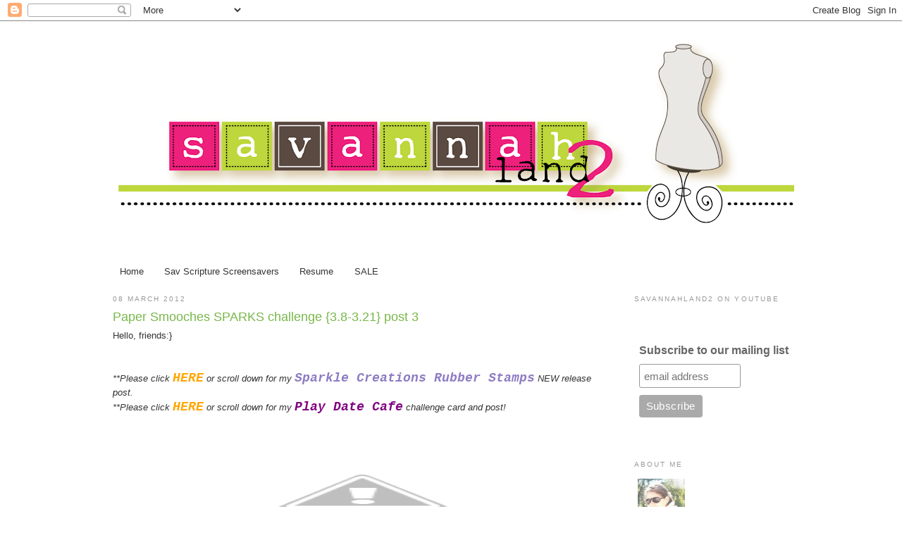

--- FILE ---
content_type: text/html; charset=UTF-8
request_url: https://savannahland2.blogspot.com/2012/03/paper-smooches-sparks-challenge-38-321.html
body_size: 21095
content:
<!DOCTYPE html>
<html dir='ltr' xmlns='http://www.w3.org/1999/xhtml' xmlns:b='http://www.google.com/2005/gml/b' xmlns:data='http://www.google.com/2005/gml/data' xmlns:expr='http://www.google.com/2005/gml/expr'>
<head>
<link href='https://www.blogger.com/static/v1/widgets/2944754296-widget_css_bundle.css' rel='stylesheet' type='text/css'/>
<meta content='NhlIm-VL-WhUdoiSlTAaRLmIfE8l4IM5CSjhWMsanfc' name='google-site-verification'/>
<meta content='text/html; charset=UTF-8' http-equiv='Content-Type'/>
<meta content='blogger' name='generator'/>
<link href='https://savannahland2.blogspot.com/favicon.ico' rel='icon' type='image/x-icon'/>
<link href='http://savannahland2.blogspot.com/2012/03/paper-smooches-sparks-challenge-38-321.html' rel='canonical'/>
<link rel="alternate" type="application/atom+xml" title="savannahland 2 - Atom" href="https://savannahland2.blogspot.com/feeds/posts/default" />
<link rel="alternate" type="application/rss+xml" title="savannahland 2 - RSS" href="https://savannahland2.blogspot.com/feeds/posts/default?alt=rss" />
<link rel="service.post" type="application/atom+xml" title="savannahland 2 - Atom" href="https://www.blogger.com/feeds/7301862089802748842/posts/default" />

<link rel="alternate" type="application/atom+xml" title="savannahland 2 - Atom" href="https://savannahland2.blogspot.com/feeds/1302507812631115172/comments/default" />
<!--Can't find substitution for tag [blog.ieCssRetrofitLinks]-->
<link href='http://3.bp.blogspot.com/-iWclkFmxqtE/TpnK9Ec-GVI/AAAAAAAAEpk/cXtz7hPmFQQ/s640/blog+header+3.jpg' rel='image_src'/>
<meta content='http://savannahland2.blogspot.com/2012/03/paper-smooches-sparks-challenge-38-321.html' property='og:url'/>
<meta content='Paper Smooches SPARKS challenge {3.8-3.21} post 3' property='og:title'/>
<meta content='Hello, friends:}    **Please click HERE  or  scroll down for my  Sparkle Creations Rubber Stamps   NEW release post. **Please click  HERE  o...' property='og:description'/>
<meta content='//3.bp.blogspot.com/-iWclkFmxqtE/TpnK9Ec-GVI/AAAAAAAAEpk/cXtz7hPmFQQ/w1200-h630-p-k-no-nu/blog+header+3.jpg' property='og:image'/>
<meta content='c1f9ef257c7297042a661848a9d172e3' name='p:domain_verify'/>
<title>savannahland 2: Paper Smooches SPARKS challenge {3.8-3.21} post 3</title>
<style id='page-skin-1' type='text/css'><!--
/*
-----------------------------------------------
Blogger Template Style
Name:     Minima
Date:     26 Feb 2004
Updated by: Blogger Team
----------------------------------------------- */
/* Variable definitions
====================
<Variable name="bgcolor" description="Page Background Color"
type="color" default="#fff">
<Variable name="textcolor" description="Text Color"
type="color" default="#333">
<Variable name="linkcolor" description="Link Color"
type="color" default="#58a">
<Variable name="pagetitlecolor" description="Blog Title Color"
type="color" default="#666">
<Variable name="descriptioncolor" description="Blog Description Color"
type="color" default="#999">
<Variable name="titlecolor" description="Post Title Color"
type="color" default="#c60">
<Variable name="bordercolor" description="Border Color"
type="color" default="#ccc">
<Variable name="sidebarcolor" description="Sidebar Title Color"
type="color" default="#999">
<Variable name="sidebartextcolor" description="Sidebar Text Color"
type="color" default="#666">
<Variable name="visitedlinkcolor" description="Visited Link Color"
type="color" default="#999">
<Variable name="bodyfont" description="Text Font"
type="font" default="normal normal 100% Georgia, Serif">
<Variable name="headerfont" description="Sidebar Title Font"
type="font"
default="normal normal 78% 'Trebuchet MS',Trebuchet,Arial,Verdana,Sans-serif">
<Variable name="pagetitlefont" description="Blog Title Font"
type="font"
default="normal normal 200% Georgia, Serif">
<Variable name="descriptionfont" description="Blog Description Font"
type="font"
default="normal normal 78% 'Trebuchet MS', Trebuchet, Arial, Verdana, Sans-serif">
<Variable name="postfooterfont" description="Post Footer Font"
type="font"
default="normal normal 78% 'Trebuchet MS', Trebuchet, Arial, Verdana, Sans-serif">
<Variable name="startSide" description="Side where text starts in blog language"
type="automatic" default="left">
<Variable name="endSide" description="Side where text ends in blog language"
type="automatic" default="right">
*/
/* Use this with templates/template-twocol.html */
body {
background:#ffffff;
margin:0;
color:#333333;
font:x-small Georgia Serif;
font-size/* */:/**/small;
font-size: /**/small;
text-align: center;
}
a:link {
color:#333333;
text-decoration:none;
}
a:visited {
color:#333333;
text-decoration:none;
}
a:hover {
color:#78B749;
text-decoration:underline;
}
a img {
border-width:0;
}
/* Header
-----------------------------------------------
*/
#header-wrapper {
width:960px;
margin:0 auto 10px;
border:1px solid #ffffff;
}
#header-inner {
background-position: center;
margin-left: auto;
margin-right: auto;
}
#header {
margin: 5px;
border: 1px solid #ffffff;
text-align: center;
color:#d145d1;
}
#header h1 {
margin:5px 5px 0;
padding:15px 20px .25em;
line-height:1.2em;
text-transform:uppercase;
letter-spacing:.2em;
font: normal normal 200% Arial, Tahoma, Helvetica, FreeSans, sans-serif;
}
#header a {
color:#d145d1;
text-decoration:none;
}
#header a:hover {
color:#d145d1;
}
#header .description {
margin:0 5px 5px;
padding:0 20px 15px;
max-width:700px;
text-transform:uppercase;
letter-spacing:.2em;
line-height: 1.4em;
font: normal normal 78% Arial, Tahoma, Helvetica, FreeSans, sans-serif;
color: #999999;
}
#header img {
margin-left: auto;
margin-right: auto;
}
/* Outer-Wrapper
----------------------------------------------- */
#outer-wrapper {
width: 960px;
margin:0 auto;
padding:10px;
text-align:left;
font: normal normal 100% Arial, Tahoma, Helvetica, FreeSans, sans-serif;
}
#main-wrapper {
width: 710px;
float: left;
word-wrap: break-word; /* fix for long text breaking sidebar float in IE */
overflow: hidden;     /* fix for long non-text content breaking IE sidebar float */
}
#sidebar-wrapper {
width: 220px;
float: right;
word-wrap: break-word; /* fix for long text breaking sidebar float in IE */
overflow: hidden;      /* fix for long non-text content breaking IE sidebar float */
}
/* Headings
----------------------------------------------- */
h2 {
margin:1.5em 0 .75em;
font:normal normal 78% Arial, Tahoma, Helvetica, FreeSans, sans-serif;
line-height: 1.4em;
text-transform:uppercase;
letter-spacing:.2em;
color:#999999;
}
/* Posts
-----------------------------------------------
*/
h2.date-header {
margin:1.5em 0 .5em;
}
.post {
margin:.5em 0 1.5em;
border-bottom:1px dotted #ffffff;
padding-bottom:1.5em;
}
.post h3 {
margin:.25em 0 0;
padding:0 0 4px;
font-size:140%;
font-weight:normal;
line-height:1.4em;
color:#78B749;
}
.post h3 a, .post h3 a:visited, .post h3 strong {
display:block;
text-decoration:none;
color:#78B749;
font-weight:normal;
}
.post h3 strong, .post h3 a:hover {
color:#333333;
}
.post-body {
margin:0 0 .75em;
line-height:1.6em;
}
.post-body blockquote {
line-height:1.3em;
}
.post-footer {
margin: .75em 0;
color:#999999;
text-transform:uppercase;
letter-spacing:.1em;
font: normal normal 78% Arial, Tahoma, Helvetica, FreeSans, sans-serif;
line-height: 1.4em;
}
.comment-link {
margin-left:.6em;
}
.post img {
padding:4px;
border:1px solid #ffffff;
}
.post blockquote {
margin:1em 20px;
}
.post blockquote p {
margin:.75em 0;
}
/* Comments
----------------------------------------------- */
#comments h4 {
margin:1em 0;
font-weight: bold;
line-height: 1.4em;
text-transform:uppercase;
letter-spacing:.2em;
color: #999999;
}
#comments-block {
margin:1em 0 1.5em;
line-height:1.6em;
}
#comments-block .comment-author {
margin:.5em 0;
}
#comments-block .comment-body {
margin:.25em 0 0;
}
#comments-block .comment-footer {
margin:-.25em 0 2em;
line-height: 1.4em;
text-transform:uppercase;
letter-spacing:.1em;
}
#comments-block .comment-body p {
margin:0 0 .75em;
}
.deleted-comment {
font-style:italic;
color:gray;
}
#blog-pager-newer-link {
float: left;
}
#blog-pager-older-link {
float: right;
}
#blog-pager {
text-align: center;
}
.feed-links {
clear: both;
line-height: 2.5em;
}
/* Sidebar Content
----------------------------------------------- */
.sidebar {
color: #666666;
line-height: 1.5em;
}
.sidebar ul {
list-style:none;
margin:0 0 0;
padding:0 0 0;
}
.sidebar li {
margin:0;
padding-top:0;
padding-right:0;
padding-bottom:.25em;
padding-left:15px;
text-indent:-15px;
line-height:1.5em;
}
.sidebar .widget, .main .widget {
border-bottom:1px dotted #ffffff;
margin:0 0 1.5em;
padding:0 0 1.5em;
}
.main .Blog {
border-bottom-width: 0;
}
/* Profile
----------------------------------------------- */
.profile-img {
float: left;
margin-top: 0;
margin-right: 5px;
margin-bottom: 5px;
margin-left: 0;
padding: 4px;
border: 1px solid #ffffff;
}
.profile-data {
margin:0;
text-transform:uppercase;
letter-spacing:.1em;
font: normal normal 78% Arial, Tahoma, Helvetica, FreeSans, sans-serif;
color: #999999;
font-weight: bold;
line-height: 1.6em;
}
.profile-datablock {
margin:.5em 0 .5em;
}
.profile-textblock {
margin: 0.5em 0;
line-height: 1.6em;
}
.profile-link {
font: normal normal 78% Arial, Tahoma, Helvetica, FreeSans, sans-serif;
text-transform: uppercase;
letter-spacing: .1em;
}
/* Footer
----------------------------------------------- */
#footer {
width:960px;
clear:both;
margin:0 auto;
padding-top:15px;
line-height: 1.6em;
text-transform:uppercase;
letter-spacing:.1em;
text-align: center;
}

--></style>
<link href='https://www.blogger.com/dyn-css/authorization.css?targetBlogID=7301862089802748842&amp;zx=0d9a5dc2-6384-4be9-a69b-ef3ac71d456d' media='none' onload='if(media!=&#39;all&#39;)media=&#39;all&#39;' rel='stylesheet'/><noscript><link href='https://www.blogger.com/dyn-css/authorization.css?targetBlogID=7301862089802748842&amp;zx=0d9a5dc2-6384-4be9-a69b-ef3ac71d456d' rel='stylesheet'/></noscript>
<meta name='google-adsense-platform-account' content='ca-host-pub-1556223355139109'/>
<meta name='google-adsense-platform-domain' content='blogspot.com'/>

</head>
<body>
<div class='navbar section' id='navbar'><div class='widget Navbar' data-version='1' id='Navbar1'><script type="text/javascript">
    function setAttributeOnload(object, attribute, val) {
      if(window.addEventListener) {
        window.addEventListener('load',
          function(){ object[attribute] = val; }, false);
      } else {
        window.attachEvent('onload', function(){ object[attribute] = val; });
      }
    }
  </script>
<div id="navbar-iframe-container"></div>
<script type="text/javascript" src="https://apis.google.com/js/platform.js"></script>
<script type="text/javascript">
      gapi.load("gapi.iframes:gapi.iframes.style.bubble", function() {
        if (gapi.iframes && gapi.iframes.getContext) {
          gapi.iframes.getContext().openChild({
              url: 'https://www.blogger.com/navbar/7301862089802748842?po\x3d1302507812631115172\x26origin\x3dhttps://savannahland2.blogspot.com',
              where: document.getElementById("navbar-iframe-container"),
              id: "navbar-iframe"
          });
        }
      });
    </script><script type="text/javascript">
(function() {
var script = document.createElement('script');
script.type = 'text/javascript';
script.src = '//pagead2.googlesyndication.com/pagead/js/google_top_exp.js';
var head = document.getElementsByTagName('head')[0];
if (head) {
head.appendChild(script);
}})();
</script>
</div></div>
<div id='outer-wrapper'><div id='wrap2'>
<!-- skip links for text browsers -->
<span id='skiplinks' style='display:none;'>
<a href='#main'>skip to main </a> |
      <a href='#sidebar'>skip to sidebar</a>
</span>
<div id='header-wrapper'>
<div class='header section' id='header'><div class='widget Header' data-version='1' id='Header1'>
<div id='header-inner'>
<a href='https://savannahland2.blogspot.com/' style='display: block'>
<img alt="savannahland 2" height="304px; " id="Header1_headerimg" src="//1.bp.blogspot.com/_aQ2WyNyyz3w/S-9uNrl1O0I/AAAAAAAABgA/6SvMCjyfOV8/S960-R/Savannahland+2+Blog+Banner+3.png" style="display: block" width="960px; ">
</a>
</div>
</div></div>
</div>
<div id='content-wrapper'>
<div id='crosscol-wrapper' style='text-align:center'>
<div class='crosscol section' id='crosscol'><div class='widget PageList' data-version='1' id='PageList1'>
<h2>Pages</h2>
<div class='widget-content'>
<ul>
<li>
<a href='https://savannahland2.blogspot.com/'>Home</a>
</li>
<li>
<a href='https://savannahland2.blogspot.com/p/sav-scripture-screensavers.html'>Sav Scripture Screensavers</a>
</li>
<li>
<a href='https://savannahland2.blogspot.com/p/resume.html'>Resume</a>
</li>
<li>
<a href='https://savannahland2.blogspot.com/p/sale.html'>SALE</a>
</li>
</ul>
<div class='clear'></div>
</div>
</div></div>
</div>
<div id='main-wrapper'>
<div class='main section' id='main'><div class='widget Blog' data-version='1' id='Blog1'>
<div class='blog-posts hfeed'>

          <div class="date-outer">
        
<h2 class='date-header'><span>08 March 2012</span></h2>

          <div class="date-posts">
        
<div class='post-outer'>
<div class='post hentry'>
<a name='1302507812631115172'></a>
<h3 class='post-title entry-title'>
<a href='https://savannahland2.blogspot.com/2012/03/paper-smooches-sparks-challenge-38-321.html'>Paper Smooches SPARKS challenge {3.8-3.21} post 3</a>
</h3>
<div class='post-header-line-1'></div>
<div class='post-body entry-content'>
<div style="margin-bottom: 0px; margin-left: 0px; margin-right: 0px; margin-top: 0px;"><div style="margin-bottom: 0px; margin-left: 0px; margin-right: 0px; margin-top: 0px;"><div style="margin-bottom: 0px; margin-left: 0px; margin-right: 0px; margin-top: 0px;"><div style="margin-bottom: 0px; margin-left: 0px; margin-right: 0px; margin-top: 0px;"><div style="margin-bottom: 0px; margin-left: 0px; margin-right: 0px; margin-top: 0px;"><span class="Apple-style-span" style="font-family: Arial, Helvetica, sans-serif;">Hello, friends:}&nbsp;</span></div></div></div></div><div style="margin-bottom: 0px; margin-left: 0px; margin-right: 0px; margin-top: 0px;"><div style="margin-bottom: 0px; margin-left: 0px; margin-right: 0px; margin-top: 0px;"><div style="margin-bottom: 0px; margin-left: 0px; margin-right: 0px; margin-top: 0px;"><div style="margin-bottom: 0px; margin-left: 0px; margin-right: 0px; margin-top: 0px;"><span class="Apple-style-span" style="font-family: Arial, Helvetica, sans-serif;"><br />
</span><br />
<span class="Apple-style-span"><i><span class="Apple-style-span"><span class="Apple-style-span" style="font-family: Arial, Helvetica, sans-serif;">**Please click </span><a href="http://www.savannahland2.blogspot.com/2012/03/sparkle-creations-rubber-stamps-new.html"><b><span class="Apple-style-span" style="color: orange; font-family: 'Courier New', Courier, monospace; font-size: large;">HERE</span></b></a><span class="Apple-style-span" style="font-family: Arial, Helvetica, sans-serif;"> or&nbsp;</span></span><span class="Apple-style-span" style="font-family: Arial, Helvetica, sans-serif;">scroll down for my&nbsp;</span><a href="http://www.sparklecreationsrubberstamps.com/" style="font-family: Arial, Helvetica, sans-serif;"><span class="Apple-style-span" style="color: #8e7cc3; font-family: 'Courier New', Courier, monospace; font-size: large;"><b>Sparkle Creations Rubber Stamps</b></span></a><span class="Apple-style-span" style="font-family: Arial, Helvetica, sans-serif;"><span class="Apple-style-span" style="color: #8e7cc3;">&nbsp;</span>NEW release post.</span></i></span></div></div></div></div><div style="margin-bottom: 0px; margin-left: 0px; margin-right: 0px; margin-top: 0px;"><div style="margin-bottom: 0px; margin-left: 0px; margin-right: 0px; margin-top: 0px;"><div style="margin-bottom: 0px; margin-left: 0px; margin-right: 0px; margin-top: 0px;"><div style="margin-bottom: 0px; margin-left: 0px; margin-right: 0px; margin-top: 0px;"><i><span class="Apple-style-span" style="font-family: Arial, Helvetica, sans-serif;">**Please click&nbsp;</span></i><i><span class="Apple-style-span"><a href="http://www.savannahland2.blogspot.com/2012/03/pdcc-122-post2.html"><span class="Apple-style-span" style="color: orange; font-family: 'Courier New', Courier, monospace; font-size: large;"><b>HERE</b></span></a></span></i><i><span class="Apple-style-span" style="font-family: Arial, Helvetica, sans-serif;">&nbsp;or</span><span class="Apple-style-span" style="font-family: Arial, Helvetica, sans-serif;">&nbsp;scroll down for my&nbsp;</span><a href="http://theplaydatecafe.blogspot.com/"><span class="Apple-style-span" style="color: purple; font-family: 'Courier New', Courier, monospace; font-size: large;"><b>Play Date Cafe</b></span></a><span class="Apple-style-span" style="font-family: Arial, Helvetica, sans-serif;">&nbsp;challenge card and post!&nbsp;</span></i></div></div></div></div></div><div style="margin-bottom: 0px; margin-left: 0px; margin-right: 0px; margin-top: 0px;"><div style="margin-bottom: 0px; margin-left: 0px; margin-right: 0px; margin-top: 0px;"><div style="margin-bottom: 0px; margin-left: 0px; margin-right: 0px; margin-top: 0px;"><div style="margin-bottom: 0px; margin-left: 0px; margin-right: 0px; margin-top: 0px;"><div style="margin-bottom: 0px; margin-left: 0px; margin-right: 0px; margin-top: 0px;"><span class="Apple-style-span" style="font-family: Arial, Helvetica, sans-serif;"><br />
</span></div></div></div></div></div><div style="margin-bottom: 0px; margin-left: 0px; margin-right: 0px; margin-top: 0px;"><div style="margin-bottom: 0px; margin-left: 0px; margin-right: 0px; margin-top: 0px;"><div style="margin-bottom: 0px; margin-left: 0px; margin-right: 0px; margin-top: 0px;"><div style="margin-bottom: 0px; margin-left: 0px; margin-right: 0px; margin-top: 0px;"><div style="margin-bottom: 0px; margin-left: 0px; margin-right: 0px; margin-top: 0px;"><br />
</div></div></div></div></div><div class="separator" style="clear: both; margin-bottom: 0px; margin-left: 0px; margin-right: 0px; margin-top: 0px; text-align: center;"><a href="//3.bp.blogspot.com/-iWclkFmxqtE/TpnK9Ec-GVI/AAAAAAAAEpk/cXtz7hPmFQQ/s1600/blog+header+3.jpg" imageanchor="1" style="margin-left: 1em; margin-right: 1em;"><img border="0" height="128" src="//3.bp.blogspot.com/-iWclkFmxqtE/TpnK9Ec-GVI/AAAAAAAAEpk/cXtz7hPmFQQ/s640/blog+header+3.jpg" style="cursor: move;" width="640"></a></div><div class="separator" style="clear: both; margin-bottom: 0px; margin-left: 0px; margin-right: 0px; margin-top: 0px; text-align: center;"><br />
</div><div style="margin-bottom: 0px; margin-left: 0px; margin-right: 0px; margin-top: 0px;"><div style="margin-bottom: 0px; margin-left: 0px; margin-right: 0px; margin-top: 0px;"><div class="separator" style="clear: both; margin-bottom: 0px; margin-left: 0px; margin-right: 0px; margin-top: 0px; text-align: center;"></div><div style="margin-bottom: 0px; margin-left: 0px; margin-right: 0px; margin-top: 0px;"><div style="margin-bottom: 0px; margin-left: 0px; margin-right: 0px; margin-top: 0px;"><div style="margin-bottom: 0px; margin-left: 0px; margin-right: 0px; margin-top: 0px;"><div class="separator" style="clear: both; margin-bottom: 0px; margin-left: 0px; margin-right: 0px; margin-top: 0px; text-align: center;"></div><div style="margin-bottom: 0px; margin-left: 0px; margin-right: 0px; margin-top: 0px;"><div style="margin-bottom: 0px; margin-left: 0px; margin-right: 0px; margin-top: 0px;"><div style="margin-bottom: 0px; margin-left: 0px; margin-right: 0px; margin-top: 0px;"><div style="margin-bottom: 0px; margin-left: 0px; margin-right: 0px; margin-top: 0px;"><span class="Apple-style-span" style="font-family: Arial, Helvetica, sans-serif;">Today we start another photo inspired challenge over at&nbsp;</span><a href="http://papersmoochessparks.blogspot.com/"><span class="Apple-style-span" style="color: #674ea7; font-family: 'Courier New', Courier, monospace; font-size: large;"><b>Paper Smooches SPARKS</b></span></a><span class="Apple-style-span" style="font-family: Arial, Helvetica, sans-serif;">&nbsp;blog.&nbsp;</span></div><div class="separator" style="clear: both; text-align: center;"><a href="https://blogger.googleusercontent.com/img/b/R29vZ2xl/AVvXsEgmrIEjeW7sPPHyiNGuJaL8uBEyJGEw7DZ1fudR1fopfGTVH_mUP5CkCmwdEhHwgFPUerT_jZpItw9gmS5RH86YNYWlJvDbTk1yKcvFaSY32NEAOlDELzuU_l8X9P1txaHY5riNv7Fk1CRT/s1600/March_8.jpg" imageanchor="1" style="margin-left: 1em; margin-right: 1em;"><img border="0" height="400" src="https://blogger.googleusercontent.com/img/b/R29vZ2xl/AVvXsEgmrIEjeW7sPPHyiNGuJaL8uBEyJGEw7DZ1fudR1fopfGTVH_mUP5CkCmwdEhHwgFPUerT_jZpItw9gmS5RH86YNYWlJvDbTk1yKcvFaSY32NEAOlDELzuU_l8X9P1txaHY5riNv7Fk1CRT/s400/March_8.jpg" width="391" /></a></div><div style="margin-bottom: 0px; margin-left: 0px; margin-right: 0px; margin-top: 0px;"><span class="Apple-style-span" style="font-family: Arial, Helvetica, sans-serif;">This photo made me think of SPRING! For my first card, I was inspired by the flowers and wreath. I search through my&nbsp;</span><a href="http://www.papersmoochesstamps.com/SearchResults.asp?Cat=21"><span class="Apple-style-span" style="color: #0b5394; font-family: 'Courier New', Courier, monospace; font-size: large;"><b>Paper Smooches</b></span></a><span class="Apple-style-span" style="font-family: Arial, Helvetica, sans-serif;">&nbsp;stamps and found some that matched! I used flowers from the <a href="http://www.papersmoochesstamps.com/Friendly_Flowers_p/m1s-11-006.htm"><span class="Apple-style-span" style="color: blue;">Friendly Flowers</span></a> set for my design. The sentiment is from my new <a href="http://www.papersmoochesstamps.com/Eco_Friendly_p/fbs-12-066.htm"><span class="Apple-style-span" style="color: blue;">Eco-Friendly</span></a> set. <span class="Apple-style-span" style="color: magenta;">LOVE</span> the simplicity of this card! And I think those flowers match PERFECTLY!&nbsp;</span></div></div><div style="margin-bottom: 0px; margin-left: 0px; margin-right: 0px; margin-top: 0px;"><div class="separator" style="clear: both; text-align: center;"><a href="https://blogger.googleusercontent.com/img/b/R29vZ2xl/AVvXsEhFURFR5KgKrwyngx1HDLmyRGfLLQ_Sqb7rSafj1a8norulOprMPl6LRbt11bSkRyZA3KDHzjNMMg9aHpTO7jNrbgLIhV-q7x3e_Iw9Rszbt5XhxqcM-V76InE_1Lr7DGtPAwWOubhKMxZU/s1600/9HXj7v.jpeg" imageanchor="1" style="margin-left: 1em; margin-right: 1em;"><img border="0" height="640" src="https://blogger.googleusercontent.com/img/b/R29vZ2xl/AVvXsEhFURFR5KgKrwyngx1HDLmyRGfLLQ_Sqb7rSafj1a8norulOprMPl6LRbt11bSkRyZA3KDHzjNMMg9aHpTO7jNrbgLIhV-q7x3e_Iw9Rszbt5XhxqcM-V76InE_1Lr7DGtPAwWOubhKMxZU/s640/9HXj7v.jpeg" width="528" /></a></div><div class="separator" style="clear: both; text-align: center;"><i>Each flower was stamped with Pumice Stone ink--I stamped it once on scrap paper to get a softer ink look.</i></div><div class="separator" style="clear: both; text-align: center;"><a href="https://blogger.googleusercontent.com/img/b/R29vZ2xl/AVvXsEiB68VGmwBTb3E8jNmm1GnpJUnvEuwQs1uaftKPo_md0cXjQOvTpfVcLI4FYmQsWuMEkbRq6ZIWyYQOYU3xZexR3APIjEEBCjacr9jfCBbo-0KomlYdAppOQg3opPFRgp71R6OmYlGwJhmF/s1600/0s1KPR.jpeg" imageanchor="1" style="margin-left: 1em; margin-right: 1em;"><img border="0" height="640" src="https://blogger.googleusercontent.com/img/b/R29vZ2xl/AVvXsEiB68VGmwBTb3E8jNmm1GnpJUnvEuwQs1uaftKPo_md0cXjQOvTpfVcLI4FYmQsWuMEkbRq6ZIWyYQOYU3xZexR3APIjEEBCjacr9jfCBbo-0KomlYdAppOQg3opPFRgp71R6OmYlGwJhmF/s640/0s1KPR.jpeg" width="428" /></a></div><div class="separator" style="clear: both; text-align: center;"><i>I also tried to make the flowers look like some in the inspirational photo. I traced the flowers with a Sharpie to match the ones that had stitching...and I used gems and pearls for fun center embellies:)</i></div><div class="separator" style="clear: both; text-align: center;"><i><br />
</i></div><div style="margin-bottom: 0px; margin-left: 0px; margin-right: 0px; margin-top: 0px;"><span class="Apple-style-span" style="font-family: Arial, Helvetica, sans-serif;">For my second card...I was inspired by the white and soft pastel colors. I went a different route with this card. I decided to create a "fun/cute/clean/graphic" styled card! LOL! I stamped the sentiment with my&nbsp;</span><a href="http://www.papersmoochesstamps.com/SearchResults.asp?Cat=21"><span class="Apple-style-span" style="color: #0b5394; font-family: 'Courier New', Courier, monospace; font-size: large;"><b>Paper Smooches</b></span></a><span class="Apple-style-span" style="font-family: Arial, Helvetica, sans-serif;">&nbsp;</span><a href="http://www.papersmoochesstamps.com/Alphadot_p/a2s-11-032.htm" style="font-family: Arial, Helvetica, sans-serif;"><span class="Apple-style-span" style="color: blue;">Alpha Dots</span></a><span class="Apple-style-span" style="font-family: Arial, Helvetica, sans-serif;"> set. **</span><i style="font-family: Arial, Helvetica, sans-serif;">I also used a clear glaze pen over the ink so that it popped. </i><span class="Apple-style-span" style="font-family: Arial, Helvetica, sans-serif;">The band-aid is from </span><a href="http://www.papersmoochesstamps.com/category_s/57.htm"><span class="Apple-style-span" style="color: purple; font-family: 'Courier New', Courier, monospace; font-size: large;"><b>The Kismet Collection</b></span></a><span class="Apple-style-span" style="font-family: Arial, Helvetica, sans-serif;">, </span><a href="http://www.papersmoochesstamps.com/Healthy_Vibes_p/j1sc-12-063.htm" style="font-family: Arial, Helvetica, sans-serif;"><span class="Apple-style-span" style="color: blue;">Healthy Vibes</span></a><span class="Apple-style-span" style="font-family: Arial, Helvetica, sans-serif;">. And the papers are from my new favorite paper pad-- Follow Your Heart: Be Happy, </span><a href="http://shop.ribboncarousel.com/Follow-Your-Heart-Be-Happy-6-x-6-Paper-Pad-DP-MME-FYH143.htm"><span class="Apple-style-span" style="color: #6aa84f; font-family: 'Courier New', Courier, monospace; font-size: large;"><b>My Mind's Eye</b></span></a><span class="Apple-style-span" style="font-family: Arial, Helvetica, sans-serif;"> {available at the </span><a href="http://shop.ribboncarousel.com/Follow-Your-Heart-Be-Happy-6-x-6-Paper-Pad-DP-MME-FYH143.htm"><span class="Apple-style-span" style="color: #3d85c6; font-family: 'Courier New', Courier, monospace; font-size: large;"><b>Ribbon Carousel</b></span></a><span class="Apple-style-span" style="font-family: Arial, Helvetica, sans-serif;">}. </span><span class="Apple-style-span" style="color: magenta; font-family: Arial, Helvetica, sans-serif;">LOOOOOOOOVE</span><span class="Apple-style-span" style="font-family: Arial, Helvetica, sans-serif;"> this card!&nbsp;</span></div><div class="separator" style="clear: both; text-align: center;"><a href="https://blogger.googleusercontent.com/img/b/R29vZ2xl/AVvXsEhJ8f0KAAqNNaRsbM88cbn-zyRacN7rQWqXwFxfihofi0UuBzBwocddE1yZ_fr6MOrli30mJJ9gX8lMK0MPUvlfKap72KdqLUS44Ti2cQjUDFRevQ3Gz4O-ivvbQv6Y2Igv_R5QaWPuYnvL/s1600/HSn3VR.jpeg" imageanchor="1" style="margin-left: 1em; margin-right: 1em;"><img border="0" height="640" src="https://blogger.googleusercontent.com/img/b/R29vZ2xl/AVvXsEhJ8f0KAAqNNaRsbM88cbn-zyRacN7rQWqXwFxfihofi0UuBzBwocddE1yZ_fr6MOrli30mJJ9gX8lMK0MPUvlfKap72KdqLUS44Ti2cQjUDFRevQ3Gz4O-ivvbQv6Y2Igv_R5QaWPuYnvL/s640/HSn3VR.jpeg" width="500" /></a></div><div class="separator" style="clear: both; text-align: center;"><a href="https://blogger.googleusercontent.com/img/b/R29vZ2xl/AVvXsEiwMhiRcjuoLWHMRPCoeU9OTVQmMJn9a6leXAGMSoDGj-niuxd_7BWDQBTgy21pYesu0g-8yZVXOlyPpiIYDQR8hr7xXHVgSqesOKQAIiZoQIcC7jre0OaiOovSWnAFRmw7yp0jgLymJwO2/s1600/xs1PmQ.jpeg" imageanchor="1" style="margin-left: 1em; margin-right: 1em;"><img border="0" height="640" src="https://blogger.googleusercontent.com/img/b/R29vZ2xl/AVvXsEiwMhiRcjuoLWHMRPCoeU9OTVQmMJn9a6leXAGMSoDGj-niuxd_7BWDQBTgy21pYesu0g-8yZVXOlyPpiIYDQR8hr7xXHVgSqesOKQAIiZoQIcC7jre0OaiOovSWnAFRmw7yp0jgLymJwO2/s640/xs1PmQ.jpeg" width="448" /></a></div><div style="margin-bottom: 0px; margin-left: 0px; margin-right: 0px; margin-top: 0px;"><span class="Apple-style-span" style="font-family: Arial, Helvetica, sans-serif;">That's it for me today--but be sure to stop by the other&nbsp;</span><a href="http://papersmoochessparks.blogspot.com/"><span class="Apple-style-span" style="color: #674ea7; font-family: 'Courier New', Courier, monospace; font-size: large;"><b>Paper Smooches SPARKS</b></span></a><span class="Apple-style-span" style="font-family: Arial, Helvetica, sans-serif;">&nbsp;DT members' blogs and leave them some&nbsp;<span class="Apple-style-span" style="color: magenta;">love</span>.&nbsp;</span></div></div></div></div></div></div></div></div></div><div style="margin-bottom: 0px; margin-left: 0px; margin-right: 0px; margin-top: 0px;"><div style="margin-bottom: 0px; margin-left: 0px; margin-right: 0px; margin-top: 0px; text-align: center;"><div style="margin-bottom: 0px; margin-left: 0px; margin-right: 0px; margin-top: 0px; text-align: left;"><div class="separator" style="clear: both; margin-bottom: 0px; margin-left: 0px; margin-right: 0px; margin-top: 0px; text-align: left;"><span class="Apple-style-span" style="font-family: Arial, Helvetica, sans-serif;"><br />
</span></div></div></div></div><div style="margin-bottom: 0px; margin-left: 0px; margin-right: 0px; margin-top: 0px;"><div style="margin-bottom: 0px; margin-left: 0px; margin-right: 0px; margin-top: 0px;"><div style="margin-bottom: 0px; margin-left: 0px; margin-right: 0px; margin-top: 0px;"><div style="margin-bottom: 0px; margin-left: 0px; margin-right: 0px; margin-top: 0px;"><div style="margin-bottom: 0px; margin-left: 0px; margin-right: 0px; margin-top: 0px;"><div style="margin-bottom: 0px; margin-left: 0px; margin-right: 0px; margin-top: 0px;"><div style="margin-bottom: 0px; margin-left: 0px; margin-right: 0px; margin-top: 0px;"><div style="margin-bottom: 0px; margin-left: 0px; margin-right: 0px; margin-top: 0px;"><div style="margin-bottom: 0px; margin-left: 0px; margin-right: 0px; margin-top: 0px;"><span class="Apple-style-span" style="font-family: Arial, Helvetica, sans-serif;"></span></div></div></div></div></div></div></div></div></div><ul style="font-family: Times; list-style-image: initial; list-style-position: initial; list-style-type: none; margin-bottom: 0px; margin-left: 0px; margin-right: 0px; margin-top: 0px; padding-bottom: 0px; padding-left: 0px; padding-right: 0px; padding-top: 0px;"><li style="line-height: 1.5em; margin-bottom: 0px; margin-left: 0px; margin-right: 0px; margin-top: 0px; padding-bottom: 0.25em; padding-left: 15px; padding-right: 0px; padding-top: 0px; text-align: center; text-indent: -15px;"><span class="Apple-style-span" style="font-family: Arial, Helvetica, sans-serif;"><span class="Apple-style-span" style="font-family: Arial, Helvetica, sans-serif;"><a href="http://www.scrapbookresumes.com/AngieHagist/" style="text-decoration: none;">Angie Hagist</a></span></span></li>
<li style="line-height: 1.5em; margin-bottom: 0px; margin-left: 0px; margin-right: 0px; margin-top: 0px; padding-bottom: 0.25em; padding-left: 15px; padding-right: 0px; padding-top: 0px; text-align: center; text-indent: -15px;"><span class="Apple-style-span" style="font-family: Arial, Helvetica, sans-serif;"><span class="Apple-style-span" style="font-family: Arial, Helvetica, sans-serif;"><a href="http://www.pinkinkoriginals.blogspot.com/" style="text-decoration: none;">Audrey Tokach</a></span></span></li>
<li style="line-height: 1.5em; margin-bottom: 0px; margin-left: 0px; margin-right: 0px; margin-top: 0px; padding-bottom: 0.25em; padding-left: 15px; padding-right: 0px; padding-top: 0px; text-align: center; text-indent: -15px;"><span class="Apple-style-span" style="font-family: Arial, Helvetica, sans-serif;"><span class="Apple-style-span" style="font-family: Arial, Helvetica, sans-serif;"><a href="http://loribarnett.blogspot.com/" style="text-decoration: none;">Lori Barnett</a></span></span></li>
<li style="line-height: 1.5em; margin-bottom: 0px; margin-left: 0px; margin-right: 0px; margin-top: 0px; padding-bottom: 0.25em; padding-left: 15px; padding-right: 0px; padding-top: 0px; text-align: center; text-indent: -15px;"><span class="Apple-style-span" style="font-family: Arial, Helvetica, sans-serif;"><span class="Apple-style-span" style="font-family: Arial, Helvetica, sans-serif;"><a href="http://jgsnook.blogspot.com/" style="text-decoration: none;">Judith Gowdy</a></span></span></li>
<li style="line-height: 1.5em; margin-bottom: 0px; margin-left: 0px; margin-right: 0px; margin-top: 0px; padding-bottom: 0.25em; padding-left: 15px; padding-right: 0px; padding-top: 0px; text-align: center; text-indent: -15px;"><span class="Apple-style-span" style="font-family: Arial, Helvetica, sans-serif;"><span class="Apple-style-span" style="font-family: Arial, Helvetica, sans-serif;"><a href="http://myfrontporch-kelley.blogspot.com/" style="text-decoration: none;">Kelley Eubanks</a></span></span></li>
<li style="line-height: 1.5em; margin-bottom: 0px; margin-left: 0px; margin-right: 0px; margin-top: 0px; padding-bottom: 0.25em; padding-left: 15px; padding-right: 0px; padding-top: 0px; text-align: center; text-indent: -15px;"><span class="Apple-style-span" style="font-family: Arial, Helvetica, sans-serif;"><span class="Apple-style-span" style="font-family: Arial, Helvetica, sans-serif;"><a href="http://pkod.blogspot.com/" style="text-decoration: none;">Linda Beeson</a></span></span></li>
<li style="line-height: 1.5em; margin-bottom: 0px; margin-left: 0px; margin-right: 0px; margin-top: 0px; padding-bottom: 0.25em; padding-left: 15px; padding-right: 0px; padding-top: 0px; text-align: center; text-indent: -15px;"><span class="Apple-style-span" style="font-family: Arial, Helvetica, sans-serif;"><span class="Apple-style-span" style="font-family: Arial, Helvetica, sans-serif;"><a href="http://legojenta.blogspot.com/" style="text-decoration: none;">Marie Forberg</a></span></span></li>
</ul><div style="margin-bottom: 0px; margin-left: 0px; margin-right: 0px; margin-top: 0px;"><div style="margin-bottom: 0px; margin-left: 0px; margin-right: 0px; margin-top: 0px;"><div style="margin-bottom: 0px; margin-left: 0px; margin-right: 0px; margin-top: 0px;"><div style="margin-bottom: 0px; margin-left: 0px; margin-right: 0px; margin-top: 0px;"><div style="margin-bottom: 0px; margin-left: 0px; margin-right: 0px; margin-top: 0px;"><div style="margin-bottom: 0px; margin-left: 0px; margin-right: 0px; margin-top: 0px;"><div style="margin-bottom: 0px; margin-left: 0px; margin-right: 0px; margin-top: 0px;"><div style="margin-bottom: 0px; margin-left: 0px; margin-right: 0px; margin-top: 0px;"><div style="margin-bottom: 0px; margin-left: 0px; margin-right: 0px; margin-top: 0px;"><br />
</div></div></div></div></div></div></div></div></div><div style="margin-bottom: 0px; margin-left: 0px; margin-right: 0px; margin-top: 0px;"><div style="margin-bottom: 0px; margin-left: 0px; margin-right: 0px; margin-top: 0px;"><div style="margin-bottom: 0px; margin-left: 0px; margin-right: 0px; margin-top: 0px;"><div style="margin-bottom: 0px; margin-left: 0px; margin-right: 0px; margin-top: 0px;"><div style="margin-bottom: 0px; margin-left: 0px; margin-right: 0px; margin-top: 0px;"><div style="margin-bottom: 0px; margin-left: 0px; margin-right: 0px; margin-top: 0px;"><div style="margin-bottom: 0px; margin-left: 0px; margin-right: 0px; margin-top: 0px;"><div style="margin-bottom: 0px; margin-left: 0px; margin-right: 0px; margin-top: 0px;"><div style="margin-bottom: 0px; margin-left: 0px; margin-right: 0px; margin-top: 0px;"><span class="Apple-style-span" style="font-family: Arial, Helvetica, sans-serif;">And don't forget to stop by the&nbsp;</span><a href="http://papersmoochessparks.blogspot.com/"><span class="Apple-style-span" style="color: #674ea7; font-family: 'Courier New', Courier, monospace; font-size: large;"><b>Paper Smooches SPARKS</b></span></a><span class="Apple-style-span" style="font-family: Arial, Helvetica, sans-serif;">&nbsp;blog for more details. This challenge ends&nbsp;</span><b><span class="Apple-style-span" style="font-family: 'Courier New', Courier, monospace; font-size: large;">March 21st</span></b><span class="Apple-style-span" style="font-family: Arial, Helvetica, sans-serif;">. I cannot wait to see what you make--I just&nbsp;<span class="Apple-style-span" style="color: magenta;">LOOOOOVE</span>&nbsp;my&nbsp;</span><a href="http://www.papersmoochesstamps.com/SearchResults.asp?Cat=21"><span class="Apple-style-span" style="color: #0b5394; font-family: 'Courier New', Courier, monospace; font-size: large;"><b>Paper Smooches</b></span></a><span class="Apple-style-span" style="font-family: Arial, Helvetica, sans-serif;">&nbsp;stamps!!! And have you seen the NEW stamps and goodies--head over </span><a href="http://www.papersmoochesstamps.com/SearchResults.asp?Cat=21"><span class="Apple-style-span" style="color: orange; font-family: 'Courier New', Courier, monospace; font-size: large;"><b>HERE</b></span></a><span class="Apple-style-span" style="font-family: Arial, Helvetica, sans-serif;">!! </span><span class="Apple-style-span" style="color: magenta; font-family: Arial, Helvetica, sans-serif;">LOVE</span><span class="Apple-style-span" style="font-family: Arial, Helvetica, sans-serif;">:)</span></div></div></div></div></div></div></div></div></div><div style="margin-bottom: 0px; margin-left: 0px; margin-right: 0px; margin-top: 0px;"><div style="margin-bottom: 0px; margin-left: 0px; margin-right: 0px; margin-top: 0px;"><div style="margin-bottom: 0px; margin-left: 0px; margin-right: 0px; margin-top: 0px;"><div style="margin-bottom: 0px; margin-left: 0px; margin-right: 0px; margin-top: 0px;"><div style="margin-bottom: 0px; margin-left: 0px; margin-right: 0px; margin-top: 0px;"><div style="margin-bottom: 0px; margin-left: 0px; margin-right: 0px; margin-top: 0px;"><div style="margin-bottom: 0px; margin-left: 0px; margin-right: 0px; margin-top: 0px;"><div style="margin-bottom: 0px; margin-left: 0px; margin-right: 0px; margin-top: 0px;"><div style="margin-bottom: 0px; margin-left: 0px; margin-right: 0px; margin-top: 0px;"><span class="Apple-style-span" style="font-family: Arial, Helvetica, sans-serif;"><br />
</span></div></div></div></div></div></div></div></div></div><div style="margin-bottom: 0px; margin-left: 0px; margin-right: 0px; margin-top: 0px;"><div style="margin-bottom: 0px; margin-left: 0px; margin-right: 0px; margin-top: 0px;"><div style="margin-bottom: 0px; margin-left: 0px; margin-right: 0px; margin-top: 0px;"><div style="margin-bottom: 0px; margin-left: 0px; margin-right: 0px; margin-top: 0px;"><div style="margin-bottom: 0px; margin-left: 0px; margin-right: 0px; margin-top: 0px;"><div style="margin-bottom: 0px; margin-left: 0px; margin-right: 0px; margin-top: 0px;"><div style="margin-bottom: 0px; margin-left: 0px; margin-right: 0px; margin-top: 0px;"><div style="margin-bottom: 0px; margin-left: 0px; margin-right: 0px; margin-top: 0px;"><div style="margin-bottom: 0px; margin-left: 0px; margin-right: 0px; margin-top: 0px;"><span class="Apple-style-span" style="color: #274e13; font-family: 'Courier New', Courier, monospace; font-size: large;"><b>THANKS</b></span><span class="Apple-style-span" style="font-family: Arial, Helvetica, sans-serif;">&nbsp;so much for stopping by! Be blessed:}</span></div></div></div></div></div></div></div></div></div><div style="margin-bottom: 0px; margin-left: 0px; margin-right: 0px; margin-top: 0px;"><div style="margin-bottom: 0px; margin-left: 0px; margin-right: 0px; margin-top: 0px;"><div style="margin-bottom: 0px; margin-left: 0px; margin-right: 0px; margin-top: 0px;"><div style="margin-bottom: 0px; margin-left: 0px; margin-right: 0px; margin-top: 0px;"><div style="margin-bottom: 0px; margin-left: 0px; margin-right: 0px; margin-top: 0px;"><div style="margin-bottom: 0px; margin-left: 0px; margin-right: 0px; margin-top: 0px;"><div style="margin-bottom: 0px; margin-left: 0px; margin-right: 0px; margin-top: 0px;"><div style="margin-bottom: 0px; margin-left: 0px; margin-right: 0px; margin-top: 0px;"><div style="margin-bottom: 0px; margin-left: 0px; margin-right: 0px; margin-top: 0px;"><a href="http://savannahland2.blogspot.com/" target="_blank"><span class="Apple-style-span" style="font-family: Arial, Helvetica, sans-serif;"><img alt="Photobucket" border="0" src="https://lh3.googleusercontent.com/blogger_img_proxy/AEn0k_t4pkZLtJrSW2ejv7edWniKdLu7tWwf4Kp76kBLFnDq0Z5RRxRziA7nZX2boImlTipNbUbJMvdSWeSEZB9Wkhf_crO6KSsu0odM7Az8NeweCzeLJs0LYjy07QGtEXLNOm0QAbnQVhdiZq0HM30r-Y0=s0-d" style="cursor: move;"></span></a></div></div></div></div></div></div></div></div></div>
<div style='clear: both;'></div>
</div>
<div class='post-footer'>
<div class='post-footer-line post-footer-line-1'><span class='post-author vcard'>
Posted by
<span class='fn'>Savannah O&#39;Gwynn</span>
</span>
<span class='post-timestamp'>
at
<a class='timestamp-link' href='https://savannahland2.blogspot.com/2012/03/paper-smooches-sparks-challenge-38-321.html' rel='bookmark' title='permanent link'><abbr class='published' title='2012-03-08T08:00:00-05:00'>8:00&#8239;AM</abbr></a>
</span>
<span class='post-comment-link'>
</span>
<span class='post-icons'>
<span class='item-action'>
<a href='https://www.blogger.com/email-post/7301862089802748842/1302507812631115172' title='Email Post'>
<img alt="" class="icon-action" height="13" src="//www.blogger.com/img/icon18_email.gif" width="18">
</a>
</span>
<span class='item-control blog-admin pid-25682059'>
<a href='https://www.blogger.com/post-edit.g?blogID=7301862089802748842&postID=1302507812631115172&from=pencil' title='Edit Post'>
<img alt='' class='icon-action' height='18' src='https://resources.blogblog.com/img/icon18_edit_allbkg.gif' width='18'/>
</a>
</span>
</span>
<span class='post-backlinks post-comment-link'>
</span>
</div>
<div class='post-footer-line post-footer-line-2'><span class='post-labels'>
Labels:
<a href='https://savannahland2.blogspot.com/search/label/My%20Mind%27s%20Eye' rel='tag'>My Mind&#39;s Eye</a>,
<a href='https://savannahland2.blogspot.com/search/label/Paper%20Smooches' rel='tag'>Paper Smooches</a>,
<a href='https://savannahland2.blogspot.com/search/label/Paper%20Smooches%20Sparks' rel='tag'>Paper Smooches Sparks</a>,
<a href='https://savannahland2.blogspot.com/search/label/The%20Ribbon%20Carousel' rel='tag'>The Ribbon Carousel</a>
</span>
</div>
<div class='post-footer-line post-footer-line-3'></div>
</div>
</div>
<div class='comments' id='comments'>
<a name='comments'></a>
<h4>14 comments:</h4>
<div id='Blog1_comments-block-wrapper'>
<dl class='avatar-comment-indent' id='comments-block'>
<dt class='comment-author ' id='c7653751255187374459'>
<a name='c7653751255187374459'></a>
<div class="avatar-image-container vcard"><span dir="ltr"><a href="https://www.blogger.com/profile/04410419183358438842" target="" rel="nofollow" onclick="" class="avatar-hovercard" id="av-7653751255187374459-04410419183358438842"><img src="https://resources.blogblog.com/img/blank.gif" width="35" height="35" class="delayLoad" style="display: none;" longdesc="//blogger.googleusercontent.com/img/b/R29vZ2xl/AVvXsEinF-rOizSQ2OlnpP3up3oFP15a1Ln5XIw08nvRshxK2KBocmeV1tB6dMU_o4RZz9b5VOPlnY3eKrqkw0vKynQ03Q-8OR4KI7mFGYsNaCTw_n360gFkWMgX-5zSDRo_fgQ/s45-c/0d2ccdca-6f30-f520-684f-658309c64338.jpeg" alt="" title="Laurel">

<noscript><img src="//blogger.googleusercontent.com/img/b/R29vZ2xl/AVvXsEinF-rOizSQ2OlnpP3up3oFP15a1Ln5XIw08nvRshxK2KBocmeV1tB6dMU_o4RZz9b5VOPlnY3eKrqkw0vKynQ03Q-8OR4KI7mFGYsNaCTw_n360gFkWMgX-5zSDRo_fgQ/s45-c/0d2ccdca-6f30-f520-684f-658309c64338.jpeg" width="35" height="35" class="photo" alt=""></noscript></a></span></div>
<a href='https://www.blogger.com/profile/04410419183358438842' rel='nofollow'>Laurel</a>
said...
</dt>
<dd class='comment-body' id='Blog1_cmt-7653751255187374459'>
<p>
Great cards, Savannah! I love the addition of the pearls in the first one!
</p>
</dd>
<dd class='comment-footer'>
<span class='comment-timestamp'>
<a href='https://savannahland2.blogspot.com/2012/03/paper-smooches-sparks-challenge-38-321.html?showComment=1331212625584#c7653751255187374459' title='comment permalink'>
March 8, 2012 at 8:17&#8239;AM
</a>
<span class='item-control blog-admin pid-533968215'>
<a class='comment-delete' href='https://www.blogger.com/comment/delete/7301862089802748842/7653751255187374459' title='Delete Comment'>
<img src='https://resources.blogblog.com/img/icon_delete13.gif'/>
</a>
</span>
</span>
</dd>
<dt class='comment-author ' id='c8907923879714058906'>
<a name='c8907923879714058906'></a>
<div class="avatar-image-container vcard"><span dir="ltr"><a href="https://www.blogger.com/profile/17672120391964086591" target="" rel="nofollow" onclick="" class="avatar-hovercard" id="av-8907923879714058906-17672120391964086591"><img src="https://resources.blogblog.com/img/blank.gif" width="35" height="35" class="delayLoad" style="display: none;" longdesc="//blogger.googleusercontent.com/img/b/R29vZ2xl/AVvXsEi_Vif9EjS1k3_hqKBR_90Of_cstFMI4SDTeFKawXc9m4RSD8WMmAORzsH_TlhbSqSmt6_t25nDenvr9CtYTBQRovBooZjAviAaMSfeVskhxH2pD31z3CS7Mn0na6jt7g/s45-c/*" alt="" title="Lisa Elton">

<noscript><img src="//blogger.googleusercontent.com/img/b/R29vZ2xl/AVvXsEi_Vif9EjS1k3_hqKBR_90Of_cstFMI4SDTeFKawXc9m4RSD8WMmAORzsH_TlhbSqSmt6_t25nDenvr9CtYTBQRovBooZjAviAaMSfeVskhxH2pD31z3CS7Mn0na6jt7g/s45-c/*" width="35" height="35" class="photo" alt=""></noscript></a></span></div>
<a href='https://www.blogger.com/profile/17672120391964086591' rel='nofollow'>Lisa Elton</a>
said...
</dt>
<dd class='comment-body' id='Blog1_cmt-8907923879714058906'>
<p>
What great cards Savannah! You&#39;ve represented the photo so well. And who wouldn&#39;t love a polka dot heart band aid!!
</p>
</dd>
<dd class='comment-footer'>
<span class='comment-timestamp'>
<a href='https://savannahland2.blogspot.com/2012/03/paper-smooches-sparks-challenge-38-321.html?showComment=1331216959028#c8907923879714058906' title='comment permalink'>
March 8, 2012 at 9:29&#8239;AM
</a>
<span class='item-control blog-admin pid-2024771919'>
<a class='comment-delete' href='https://www.blogger.com/comment/delete/7301862089802748842/8907923879714058906' title='Delete Comment'>
<img src='https://resources.blogblog.com/img/icon_delete13.gif'/>
</a>
</span>
</span>
</dd>
<dt class='comment-author ' id='c3858233184867302439'>
<a name='c3858233184867302439'></a>
<div class="avatar-image-container vcard"><span dir="ltr"><a href="https://www.blogger.com/profile/07292390312513364928" target="" rel="nofollow" onclick="" class="avatar-hovercard" id="av-3858233184867302439-07292390312513364928"><img src="https://resources.blogblog.com/img/blank.gif" width="35" height="35" class="delayLoad" style="display: none;" longdesc="//blogger.googleusercontent.com/img/b/R29vZ2xl/AVvXsEjT5_xx7MCSO0LvuxjWewdExTsouIzpwj3EUte8kV2fTfDDX7RwseW6xvzqzuX7j099kaiS9AJ0KikJZQhlw-beTbYs_olyV4uyf31plCt6yqla85Qrk8bK8F56LQFgsLk/s45-c/PC+WCMD+headshot.jpg" alt="" title="Miriam Prantner">

<noscript><img src="//blogger.googleusercontent.com/img/b/R29vZ2xl/AVvXsEjT5_xx7MCSO0LvuxjWewdExTsouIzpwj3EUte8kV2fTfDDX7RwseW6xvzqzuX7j099kaiS9AJ0KikJZQhlw-beTbYs_olyV4uyf31plCt6yqla85Qrk8bK8F56LQFgsLk/s45-c/PC+WCMD+headshot.jpg" width="35" height="35" class="photo" alt=""></noscript></a></span></div>
<a href='https://www.blogger.com/profile/07292390312513364928' rel='nofollow'>Miriam Prantner</a>
said...
</dt>
<dd class='comment-body' id='Blog1_cmt-3858233184867302439'>
<p>
Great cards!  I really like that second one - the paper kind of reminds of medical chart paper, so it&#39;s just perfect, and I LOVE that glossy pieced heart!
</p>
</dd>
<dd class='comment-footer'>
<span class='comment-timestamp'>
<a href='https://savannahland2.blogspot.com/2012/03/paper-smooches-sparks-challenge-38-321.html?showComment=1331218156132#c3858233184867302439' title='comment permalink'>
March 8, 2012 at 9:49&#8239;AM
</a>
<span class='item-control blog-admin pid-1753288016'>
<a class='comment-delete' href='https://www.blogger.com/comment/delete/7301862089802748842/3858233184867302439' title='Delete Comment'>
<img src='https://resources.blogblog.com/img/icon_delete13.gif'/>
</a>
</span>
</span>
</dd>
<dt class='comment-author ' id='c7928070825070063486'>
<a name='c7928070825070063486'></a>
<div class="avatar-image-container vcard"><span dir="ltr"><a href="https://www.blogger.com/profile/14527234347045645973" target="" rel="nofollow" onclick="" class="avatar-hovercard" id="av-7928070825070063486-14527234347045645973"><img src="https://resources.blogblog.com/img/blank.gif" width="35" height="35" class="delayLoad" style="display: none;" longdesc="//blogger.googleusercontent.com/img/b/R29vZ2xl/AVvXsEir1CdMaWJ0PUQw0ztL1FYMr7a6GHSxzLusxcl766EeFDdKR_2MMqK-bzY7v5J7o5RvnwKpwlWyG3eX_AP12L1G0-15Ly3k3A-2p4fxQIld-KRoD1ZkDP7uV53R7bfv2w/s45-c/1436.JPG" alt="" title="Virginia L.">

<noscript><img src="//blogger.googleusercontent.com/img/b/R29vZ2xl/AVvXsEir1CdMaWJ0PUQw0ztL1FYMr7a6GHSxzLusxcl766EeFDdKR_2MMqK-bzY7v5J7o5RvnwKpwlWyG3eX_AP12L1G0-15Ly3k3A-2p4fxQIld-KRoD1ZkDP7uV53R7bfv2w/s45-c/1436.JPG" width="35" height="35" class="photo" alt=""></noscript></a></span></div>
<a href='https://www.blogger.com/profile/14527234347045645973' rel='nofollow'>Virginia L.</a>
said...
</dt>
<dd class='comment-body' id='Blog1_cmt-7928070825070063486'>
<p>
FABULOUS inspired cards, Sav!! Love them both. The flowers look so striking against the kraft card stock! You rock!!!!
</p>
</dd>
<dd class='comment-footer'>
<span class='comment-timestamp'>
<a href='https://savannahland2.blogspot.com/2012/03/paper-smooches-sparks-challenge-38-321.html?showComment=1331219812866#c7928070825070063486' title='comment permalink'>
March 8, 2012 at 10:16&#8239;AM
</a>
<span class='item-control blog-admin pid-1489944905'>
<a class='comment-delete' href='https://www.blogger.com/comment/delete/7301862089802748842/7928070825070063486' title='Delete Comment'>
<img src='https://resources.blogblog.com/img/icon_delete13.gif'/>
</a>
</span>
</span>
</dd>
<dt class='comment-author ' id='c182992915834263023'>
<a name='c182992915834263023'></a>
<div class="avatar-image-container vcard"><span dir="ltr"><a href="https://www.blogger.com/profile/01534855029522168088" target="" rel="nofollow" onclick="" class="avatar-hovercard" id="av-182992915834263023-01534855029522168088"><img src="https://resources.blogblog.com/img/blank.gif" width="35" height="35" class="delayLoad" style="display: none;" longdesc="//blogger.googleusercontent.com/img/b/R29vZ2xl/AVvXsEjAqLHqm6TkoL-Lu4r02Dsuv4MRvqczahATmU3D9Eu0rKhaVrBnzRu4vTYmmx10ql_dufvWvPyaPZmfAsUCj0_BLM1Z5EfWv945ZhYhe2DXVilWPoHGEyWqPe1ECAFWNw/s45-c/6a00e5505129628833012875ec804e970c-150wi.jpg" alt="" title="Katie Skiff">

<noscript><img src="//blogger.googleusercontent.com/img/b/R29vZ2xl/AVvXsEjAqLHqm6TkoL-Lu4r02Dsuv4MRvqczahATmU3D9Eu0rKhaVrBnzRu4vTYmmx10ql_dufvWvPyaPZmfAsUCj0_BLM1Z5EfWv945ZhYhe2DXVilWPoHGEyWqPe1ECAFWNw/s45-c/6a00e5505129628833012875ec804e970c-150wi.jpg" width="35" height="35" class="photo" alt=""></noscript></a></span></div>
<a href='https://www.blogger.com/profile/01534855029522168088' rel='nofollow'>Katie Skiff</a>
said...
</dt>
<dd class='comment-body' id='Blog1_cmt-182992915834263023'>
<p>
These are both so fun!  I esp. love the second one, cute!!
</p>
</dd>
<dd class='comment-footer'>
<span class='comment-timestamp'>
<a href='https://savannahland2.blogspot.com/2012/03/paper-smooches-sparks-challenge-38-321.html?showComment=1331221483022#c182992915834263023' title='comment permalink'>
March 8, 2012 at 10:44&#8239;AM
</a>
<span class='item-control blog-admin pid-1351087009'>
<a class='comment-delete' href='https://www.blogger.com/comment/delete/7301862089802748842/182992915834263023' title='Delete Comment'>
<img src='https://resources.blogblog.com/img/icon_delete13.gif'/>
</a>
</span>
</span>
</dd>
<dt class='comment-author ' id='c2236508938749470273'>
<a name='c2236508938749470273'></a>
<div class="avatar-image-container avatar-stock"><span dir="ltr"><a href="https://www.blogger.com/profile/04251419503727545142" target="" rel="nofollow" onclick="" class="avatar-hovercard" id="av-2236508938749470273-04251419503727545142"><img src="//www.blogger.com/img/blogger_logo_round_35.png" width="35" height="35" alt="" title="Unknown">

</a></span></div>
<a href='https://www.blogger.com/profile/04251419503727545142' rel='nofollow'>Unknown</a>
said...
</dt>
<dd class='comment-body' id='Blog1_cmt-2236508938749470273'>
<p>
saw your kraft and flower card on FB and had to come tell you how absolutely FABULOUS I think it is!!!
</p>
</dd>
<dd class='comment-footer'>
<span class='comment-timestamp'>
<a href='https://savannahland2.blogspot.com/2012/03/paper-smooches-sparks-challenge-38-321.html?showComment=1331234643728#c2236508938749470273' title='comment permalink'>
March 8, 2012 at 2:24&#8239;PM
</a>
<span class='item-control blog-admin pid-921940500'>
<a class='comment-delete' href='https://www.blogger.com/comment/delete/7301862089802748842/2236508938749470273' title='Delete Comment'>
<img src='https://resources.blogblog.com/img/icon_delete13.gif'/>
</a>
</span>
</span>
</dd>
<dt class='comment-author ' id='c8855985512739678702'>
<a name='c8855985512739678702'></a>
<div class="avatar-image-container vcard"><span dir="ltr"><a href="https://www.blogger.com/profile/14384289478450304227" target="" rel="nofollow" onclick="" class="avatar-hovercard" id="av-8855985512739678702-14384289478450304227"><img src="https://resources.blogblog.com/img/blank.gif" width="35" height="35" class="delayLoad" style="display: none;" longdesc="//1.bp.blogspot.com/_9MMj2VVnP-0/TEQwgX9dQAI/AAAAAAAAABA/4O17TXeBLcs/S45-s35/Jay%2BGee%2527s%2BNook%2Blogo.jpg" alt="" title="Jay Gee">

<noscript><img src="//1.bp.blogspot.com/_9MMj2VVnP-0/TEQwgX9dQAI/AAAAAAAAABA/4O17TXeBLcs/S45-s35/Jay%2BGee%2527s%2BNook%2Blogo.jpg" width="35" height="35" class="photo" alt=""></noscript></a></span></div>
<a href='https://www.blogger.com/profile/14384289478450304227' rel='nofollow'>Jay Gee</a>
said...
</dt>
<dd class='comment-body' id='Blog1_cmt-8855985512739678702'>
<p>
Two fabulous, but completely different cards from the one inspiration - LOVE that!  You come up with the best design Savannah, just gorgeous :)
</p>
</dd>
<dd class='comment-footer'>
<span class='comment-timestamp'>
<a href='https://savannahland2.blogspot.com/2012/03/paper-smooches-sparks-challenge-38-321.html?showComment=1331237259944#c8855985512739678702' title='comment permalink'>
March 8, 2012 at 3:07&#8239;PM
</a>
<span class='item-control blog-admin pid-1705545734'>
<a class='comment-delete' href='https://www.blogger.com/comment/delete/7301862089802748842/8855985512739678702' title='Delete Comment'>
<img src='https://resources.blogblog.com/img/icon_delete13.gif'/>
</a>
</span>
</span>
</dd>
<dt class='comment-author ' id='c1800796651386362099'>
<a name='c1800796651386362099'></a>
<div class="avatar-image-container vcard"><span dir="ltr"><a href="https://www.blogger.com/profile/07243750442395125798" target="" rel="nofollow" onclick="" class="avatar-hovercard" id="av-1800796651386362099-07243750442395125798"><img src="https://resources.blogblog.com/img/blank.gif" width="35" height="35" class="delayLoad" style="display: none;" longdesc="//blogger.googleusercontent.com/img/b/R29vZ2xl/AVvXsEj6iDpch_lv-dN1GN221wgpmWNkTYsNE_u1t_RuhRvDEM9MJraM9KSnfY00svlH0bU0aLk3xZaBlOF8S0PCiAEjTS1dqzGwN3JqR1VjyYiRXE-qfYswEy01kaqDoI_QAw/s45-c/Mara+Campbell_small.JPG" alt="" title="Mara Campbell">

<noscript><img src="//blogger.googleusercontent.com/img/b/R29vZ2xl/AVvXsEj6iDpch_lv-dN1GN221wgpmWNkTYsNE_u1t_RuhRvDEM9MJraM9KSnfY00svlH0bU0aLk3xZaBlOF8S0PCiAEjTS1dqzGwN3JqR1VjyYiRXE-qfYswEy01kaqDoI_QAw/s45-c/Mara+Campbell_small.JPG" width="35" height="35" class="photo" alt=""></noscript></a></span></div>
<a href='https://www.blogger.com/profile/07243750442395125798' rel='nofollow'>Mara Campbell</a>
said...
</dt>
<dd class='comment-body' id='Blog1_cmt-1800796651386362099'>
<p>
What fun cards!! I love the flowers on the first one and how you did the sentiment in white. The 2nd one is very cute too, love the band aid!
</p>
</dd>
<dd class='comment-footer'>
<span class='comment-timestamp'>
<a href='https://savannahland2.blogspot.com/2012/03/paper-smooches-sparks-challenge-38-321.html?showComment=1331244417931#c1800796651386362099' title='comment permalink'>
March 8, 2012 at 5:06&#8239;PM
</a>
<span class='item-control blog-admin pid-387150676'>
<a class='comment-delete' href='https://www.blogger.com/comment/delete/7301862089802748842/1800796651386362099' title='Delete Comment'>
<img src='https://resources.blogblog.com/img/icon_delete13.gif'/>
</a>
</span>
</span>
</dd>
<dt class='comment-author ' id='c6390504528539800324'>
<a name='c6390504528539800324'></a>
<div class="avatar-image-container avatar-stock"><span dir="ltr"><a href="https://www.blogger.com/profile/07695056905984846001" target="" rel="nofollow" onclick="" class="avatar-hovercard" id="av-6390504528539800324-07695056905984846001"><img src="//www.blogger.com/img/blogger_logo_round_35.png" width="35" height="35" alt="" title="Linda Beeson">

</a></span></div>
<a href='https://www.blogger.com/profile/07695056905984846001' rel='nofollow'>Linda Beeson</a>
said...
</dt>
<dd class='comment-body' id='Blog1_cmt-6390504528539800324'>
<p>
Both of your cards are so adorable, I think I might need the stamp pad you used on the first one, what a super cute use of that SPARKS challenge.
</p>
</dd>
<dd class='comment-footer'>
<span class='comment-timestamp'>
<a href='https://savannahland2.blogspot.com/2012/03/paper-smooches-sparks-challenge-38-321.html?showComment=1331247431141#c6390504528539800324' title='comment permalink'>
March 8, 2012 at 5:57&#8239;PM
</a>
<span class='item-control blog-admin pid-1542785942'>
<a class='comment-delete' href='https://www.blogger.com/comment/delete/7301862089802748842/6390504528539800324' title='Delete Comment'>
<img src='https://resources.blogblog.com/img/icon_delete13.gif'/>
</a>
</span>
</span>
</dd>
<dt class='comment-author ' id='c7584251455776727833'>
<a name='c7584251455776727833'></a>
<div class="avatar-image-container vcard"><span dir="ltr"><a href="https://www.blogger.com/profile/16120580254018653082" target="" rel="nofollow" onclick="" class="avatar-hovercard" id="av-7584251455776727833-16120580254018653082"><img src="https://resources.blogblog.com/img/blank.gif" width="35" height="35" class="delayLoad" style="display: none;" longdesc="//blogger.googleusercontent.com/img/b/R29vZ2xl/AVvXsEi3phnIRqlg78Vm2NwYbkh8h93NCCpSk1Yp4ZKp2goK8BanekMjsRgF554ZSXDVvVBFcqARGYo-yFnfSVUOiLxItk5E-mIJWet6PMDEa6kOu0strF5jkPLGoHvztupjig/s45-c/14102727_10209151961790603_1747302826970834695_n.jpg" alt="" title="Julie Tucker-Wolek">

<noscript><img src="//blogger.googleusercontent.com/img/b/R29vZ2xl/AVvXsEi3phnIRqlg78Vm2NwYbkh8h93NCCpSk1Yp4ZKp2goK8BanekMjsRgF554ZSXDVvVBFcqARGYo-yFnfSVUOiLxItk5E-mIJWet6PMDEa6kOu0strF5jkPLGoHvztupjig/s45-c/14102727_10209151961790603_1747302826970834695_n.jpg" width="35" height="35" class="photo" alt=""></noscript></a></span></div>
<a href='https://www.blogger.com/profile/16120580254018653082' rel='nofollow'>Julie Tucker-Wolek</a>
said...
</dt>
<dd class='comment-body' id='Blog1_cmt-7584251455776727833'>
<p>
Love love love love these!!! I loveeeeeeeee those flowers and loving the CUTE band-aid!!! You are amazing my friend!!
</p>
</dd>
<dd class='comment-footer'>
<span class='comment-timestamp'>
<a href='https://savannahland2.blogspot.com/2012/03/paper-smooches-sparks-challenge-38-321.html?showComment=1331257092273#c7584251455776727833' title='comment permalink'>
March 8, 2012 at 8:38&#8239;PM
</a>
<span class='item-control blog-admin pid-501390766'>
<a class='comment-delete' href='https://www.blogger.com/comment/delete/7301862089802748842/7584251455776727833' title='Delete Comment'>
<img src='https://resources.blogblog.com/img/icon_delete13.gif'/>
</a>
</span>
</span>
</dd>
<dt class='comment-author ' id='c7365416508145509371'>
<a name='c7365416508145509371'></a>
<div class="avatar-image-container vcard"><span dir="ltr"><a href="https://www.blogger.com/profile/01688865610078938129" target="" rel="nofollow" onclick="" class="avatar-hovercard" id="av-7365416508145509371-01688865610078938129"><img src="https://resources.blogblog.com/img/blank.gif" width="35" height="35" class="delayLoad" style="display: none;" longdesc="//blogger.googleusercontent.com/img/b/R29vZ2xl/AVvXsEg_HkqeQnd_b7Gz7bV_dKtsunLraWjvLAXy8AF2V1IDgM9X_C8k56j8thYKB6GOuY4E9KRwCBM1MUr7DiE8keSbq1vfkdW6CPpFnUMW0XSdJBWe1tX2HlfKhX-6YKkpduA/s45-c/me.jpg" alt="" title="Lindsey">

<noscript><img src="//blogger.googleusercontent.com/img/b/R29vZ2xl/AVvXsEg_HkqeQnd_b7Gz7bV_dKtsunLraWjvLAXy8AF2V1IDgM9X_C8k56j8thYKB6GOuY4E9KRwCBM1MUr7DiE8keSbq1vfkdW6CPpFnUMW0XSdJBWe1tX2HlfKhX-6YKkpduA/s45-c/me.jpg" width="35" height="35" class="photo" alt=""></noscript></a></span></div>
<a href='https://www.blogger.com/profile/01688865610078938129' rel='nofollow'>Lindsey</a>
said...
</dt>
<dd class='comment-body' id='Blog1_cmt-7365416508145509371'>
<p>
Love the literal interpretation for the first card, and the out-of-the-box take of the second one!
</p>
</dd>
<dd class='comment-footer'>
<span class='comment-timestamp'>
<a href='https://savannahland2.blogspot.com/2012/03/paper-smooches-sparks-challenge-38-321.html?showComment=1331258559635#c7365416508145509371' title='comment permalink'>
March 8, 2012 at 9:02&#8239;PM
</a>
<span class='item-control blog-admin pid-1148399446'>
<a class='comment-delete' href='https://www.blogger.com/comment/delete/7301862089802748842/7365416508145509371' title='Delete Comment'>
<img src='https://resources.blogblog.com/img/icon_delete13.gif'/>
</a>
</span>
</span>
</dd>
<dt class='comment-author ' id='c8125512675014498429'>
<a name='c8125512675014498429'></a>
<div class="avatar-image-container vcard"><span dir="ltr"><a href="https://www.blogger.com/profile/00040402653622873853" target="" rel="nofollow" onclick="" class="avatar-hovercard" id="av-8125512675014498429-00040402653622873853"><img src="https://resources.blogblog.com/img/blank.gif" width="35" height="35" class="delayLoad" style="display: none;" longdesc="//blogger.googleusercontent.com/img/b/R29vZ2xl/AVvXsEgLlR_QjLe40XbHVvqo-gssJPLaagjgeRGTxx80nWNBXUYqK0znL3qK-cFU5PUD6Dh9r_0mdmpmYAYsSdFJE9c9gLAJnaoujND5Sc99u1bAJvwVjwEOZk0W-J7TCUKhHg/s45-c/5D7713C8-CE9D-4C07-A0F2-ACE7B9C05D1E.jpeg" alt="" title="Colleen Dietrich">

<noscript><img src="//blogger.googleusercontent.com/img/b/R29vZ2xl/AVvXsEgLlR_QjLe40XbHVvqo-gssJPLaagjgeRGTxx80nWNBXUYqK0znL3qK-cFU5PUD6Dh9r_0mdmpmYAYsSdFJE9c9gLAJnaoujND5Sc99u1bAJvwVjwEOZk0W-J7TCUKhHg/s45-c/5D7713C8-CE9D-4C07-A0F2-ACE7B9C05D1E.jpeg" width="35" height="35" class="photo" alt=""></noscript></a></span></div>
<a href='https://www.blogger.com/profile/00040402653622873853' rel='nofollow'>Colleen Dietrich</a>
said...
</dt>
<dd class='comment-body' id='Blog1_cmt-8125512675014498429'>
<p>
You did a spot-on job with the flower card, being perfectly inspired by that flower wreath.<br /><br />And on the AHdorable band aid card, I like how you used two different colored inks for the sentiment.
</p>
</dd>
<dd class='comment-footer'>
<span class='comment-timestamp'>
<a href='https://savannahland2.blogspot.com/2012/03/paper-smooches-sparks-challenge-38-321.html?showComment=1331431625587#c8125512675014498429' title='comment permalink'>
March 10, 2012 at 9:07&#8239;PM
</a>
<span class='item-control blog-admin pid-1673506012'>
<a class='comment-delete' href='https://www.blogger.com/comment/delete/7301862089802748842/8125512675014498429' title='Delete Comment'>
<img src='https://resources.blogblog.com/img/icon_delete13.gif'/>
</a>
</span>
</span>
</dd>
<dt class='comment-author ' id='c2384788388709256970'>
<a name='c2384788388709256970'></a>
<div class="avatar-image-container vcard"><span dir="ltr"><a href="https://www.blogger.com/profile/07849232969034172034" target="" rel="nofollow" onclick="" class="avatar-hovercard" id="av-2384788388709256970-07849232969034172034"><img src="https://resources.blogblog.com/img/blank.gif" width="35" height="35" class="delayLoad" style="display: none;" longdesc="//blogger.googleusercontent.com/img/b/R29vZ2xl/AVvXsEj5Pd134qih7VrBwBtebjfW5hlApdDOJ9oH9FGIMjsR_kXTqon4Ocwkl8_3qh453-SCXaInUk9Ae-PIAw9Urdl1avPJNUBjaiveUK6B4ssIk-6wc27tjSs86GgxwF6M8A/s45-c/headshot2013bw500.jpg" alt="" title="Lisa Arana">

<noscript><img src="//blogger.googleusercontent.com/img/b/R29vZ2xl/AVvXsEj5Pd134qih7VrBwBtebjfW5hlApdDOJ9oH9FGIMjsR_kXTqon4Ocwkl8_3qh453-SCXaInUk9Ae-PIAw9Urdl1avPJNUBjaiveUK6B4ssIk-6wc27tjSs86GgxwF6M8A/s45-c/headshot2013bw500.jpg" width="35" height="35" class="photo" alt=""></noscript></a></span></div>
<a href='https://www.blogger.com/profile/07849232969034172034' rel='nofollow'>Lisa Arana</a>
said...
</dt>
<dd class='comment-body' id='Blog1_cmt-2384788388709256970'>
<p>
gorgeous card sav!  perfect recreation of the inspiration.  and the second one is super cute!
</p>
</dd>
<dd class='comment-footer'>
<span class='comment-timestamp'>
<a href='https://savannahland2.blogspot.com/2012/03/paper-smooches-sparks-challenge-38-321.html?showComment=1331438292004#c2384788388709256970' title='comment permalink'>
March 10, 2012 at 10:58&#8239;PM
</a>
<span class='item-control blog-admin pid-953024326'>
<a class='comment-delete' href='https://www.blogger.com/comment/delete/7301862089802748842/2384788388709256970' title='Delete Comment'>
<img src='https://resources.blogblog.com/img/icon_delete13.gif'/>
</a>
</span>
</span>
</dd>
<dt class='comment-author ' id='c2400907093572781233'>
<a name='c2400907093572781233'></a>
<div class="avatar-image-container vcard"><span dir="ltr"><a href="https://www.blogger.com/profile/07778846334093825967" target="" rel="nofollow" onclick="" class="avatar-hovercard" id="av-2400907093572781233-07778846334093825967"><img src="https://resources.blogblog.com/img/blank.gif" width="35" height="35" class="delayLoad" style="display: none;" longdesc="//blogger.googleusercontent.com/img/b/R29vZ2xl/AVvXsEhRq-ayCKkto6tHijswuqas5GhmM12Y4dmyhMzIFlksqA0TEc2BJ2lFrPC9HGnE5IA6W71h0Z2msnsSJFAMTz9B2Zb_ht4t7w3rzMMjHF9ssNiTigDzlj_pwfoTVJbvvA/s45-c/DT_JinnyNewlinBio_b%26w.jpg" alt="" title="Jinny Newlin">

<noscript><img src="//blogger.googleusercontent.com/img/b/R29vZ2xl/AVvXsEhRq-ayCKkto6tHijswuqas5GhmM12Y4dmyhMzIFlksqA0TEc2BJ2lFrPC9HGnE5IA6W71h0Z2msnsSJFAMTz9B2Zb_ht4t7w3rzMMjHF9ssNiTigDzlj_pwfoTVJbvvA/s45-c/DT_JinnyNewlinBio_b%26w.jpg" width="35" height="35" class="photo" alt=""></noscript></a></span></div>
<a href='https://www.blogger.com/profile/07778846334093825967' rel='nofollow'>Jinny Newlin</a>
said...
</dt>
<dd class='comment-body' id='Blog1_cmt-2400907093572781233'>
<p>
Great cards, Savannah!  That first one has me oooing and awwwing!  So pretty!
</p>
</dd>
<dd class='comment-footer'>
<span class='comment-timestamp'>
<a href='https://savannahland2.blogspot.com/2012/03/paper-smooches-sparks-challenge-38-321.html?showComment=1331481106676#c2400907093572781233' title='comment permalink'>
March 11, 2012 at 11:51&#8239;AM
</a>
<span class='item-control blog-admin pid-219164052'>
<a class='comment-delete' href='https://www.blogger.com/comment/delete/7301862089802748842/2400907093572781233' title='Delete Comment'>
<img src='https://resources.blogblog.com/img/icon_delete13.gif'/>
</a>
</span>
</span>
</dd>
</dl>
</div>
<p class='comment-footer'>
<a href='https://www.blogger.com/comment/fullpage/post/7301862089802748842/1302507812631115172' onclick='javascript:window.open(this.href, "bloggerPopup", "toolbar=0,location=0,statusbar=1,menubar=0,scrollbars=yes,width=640,height=500"); return false;'>Post a Comment</a>
</p>
</div>
</div>

        </div></div>
      
</div>
<div class='blog-pager' id='blog-pager'>
<span id='blog-pager-newer-link'>
<a class='blog-pager-newer-link' href='https://savannahland2.blogspot.com/2012/03/arggwhisker-graphics.html' id='Blog1_blog-pager-newer-link' title='Newer Post'>Newer Post</a>
</span>
<span id='blog-pager-older-link'>
<a class='blog-pager-older-link' href='https://savannahland2.blogspot.com/2012/03/pdcc-122-post2.html' id='Blog1_blog-pager-older-link' title='Older Post'>Older Post</a>
</span>
<a class='home-link' href='https://savannahland2.blogspot.com/'>Home</a>
</div>
<div class='clear'></div>
<div class='post-feeds'>
<div class='feed-links'>
Subscribe to:
<a class='feed-link' href='https://savannahland2.blogspot.com/feeds/1302507812631115172/comments/default' target='_blank' type='application/atom+xml'>Post Comments (Atom)</a>
</div>
</div>
</div></div>
</div>
<div id='sidebar-wrapper'>
<div class='sidebar section' id='sidebar'><div class='widget HTML' data-version='1' id='HTML3'>
<h2 class='title'>Savannahland2 on YouTube</h2>
<div class='widget-content'>
<script src="https://apis.google.com/js/platform.js"></script>

<div class="g-ytsubscribe" data-channel="espbfdl" data-layout="full" data-count="default"></div>
</div>
<div class='clear'></div>
</div><div class='widget HTML' data-version='1' id='HTML1'>
<div class='widget-content'>
<!-- Begin MailChimp Signup Form -->
<link href="//cdn-images.mailchimp.com/embedcode/slim-10_7.css" rel="stylesheet" type="text/css" />
<style type="text/css">
	#mc_embed_signup{background:#fff; clear:left; font:14px Helvetica,Arial,sans-serif; }
	/* Add your own MailChimp form style overrides in your site stylesheet or in this style block.
	   We recommend moving this block and the preceding CSS link to the HEAD of your HTML file. */
</style>
<div id="mc_embed_signup">
<form action="//blogspot.us15.list-manage.com/subscribe/post?u=621f054caf652178cc131d912&amp;id=280d46503c" method="post" id="mc-embedded-subscribe-form" name="mc-embedded-subscribe-form" class="validate" target="_blank" novalidate>
    <div id="mc_embed_signup_scroll">
	<label for="mce-EMAIL">Subscribe to our mailing list</label>
	<input type="email" value="" name="EMAIL" class="email" id="mce-EMAIL" placeholder="email address" required />
    <!-- real people should not fill this in and expect good things - do not remove this or risk form bot signups-->
    <div style="position: absolute; left: -5000px;" aria-hidden="true"><input type="text" name="b_621f054caf652178cc131d912_280d46503c" tabindex="-1" value="" /></div>
    <div class="clear"><input type="submit" value="Subscribe" name="subscribe" id="mc-embedded-subscribe" class="button" /></div>
    </div>
</form>
</div>

<!--End mc_embed_signup-->
</div>
<div class='clear'></div>
</div><div class='widget Profile' data-version='1' id='Profile1'>
<h2>About Me</h2>
<div class='widget-content'>
<a href='https://www.blogger.com/profile/07117294593833295441'><img alt='My photo' class='profile-img' height='80' src='//blogger.googleusercontent.com/img/b/R29vZ2xl/AVvXsEjGvUp97JcyfcsSfiF67f5Ibjfnn4yMiXzikwcMSniWUV0nUg3KL22gvSMG3xVCn4XHZwYRFuBWpd8iIDtcY-TTP0F7TszvQig95YmF4yoILzAVqzd5d3dnIFRuFpanG7k/s113/*' width='67'/></a>
<dl class='profile-datablock'>
<dt class='profile-data'>
<a class='profile-name-link g-profile' href='https://www.blogger.com/profile/07117294593833295441' rel='author' style='background-image: url(//www.blogger.com/img/logo-16.png);'>
Savannah O'Gwynn
</a>
</dt>
<dd class='profile-textblock'>i L&#9829;VE God and am devoted to serving Him! I&#8217;m happily married to Travis--with a dog named Finn Lee O'Gwynn. Crafts are my passion along with singing, cooking, baking, and friends/family!</dd>
</dl>
<a class='profile-link' href='https://www.blogger.com/profile/07117294593833295441' rel='author'>View my complete profile</a>
<div class='clear'></div>
</div>
</div><div class='widget Text' data-version='1' id='Text1'>
<h2 class='title'>Email me:}</h2>
<div class='widget-content'>
savannahland2 at gmail dot com
</div>
<div class='clear'></div>
</div><div class='widget Subscribe' data-version='1' id='Subscribe1'>
<div style='white-space:nowrap'>
<h2 class='title'>savannahland2</h2>
<div class='widget-content'>
<div class='subscribe-wrapper subscribe-type-POST'>
<div class='subscribe expanded subscribe-type-POST' id='SW_READER_LIST_Subscribe1POST' style='display:none;'>
<div class='top'>
<span class='inner' onclick='return(_SW_toggleReaderList(event, "Subscribe1POST"));'>
<img class='subscribe-dropdown-arrow' src='https://resources.blogblog.com/img/widgets/arrow_dropdown.gif'/>
<img align='absmiddle' alt='' border='0' class='feed-icon' src='https://resources.blogblog.com/img/icon_feed12.png'/>
Posts
</span>
<div class='feed-reader-links'>
<a class='feed-reader-link' href='https://www.netvibes.com/subscribe.php?url=https%3A%2F%2Fsavannahland2.blogspot.com%2Ffeeds%2Fposts%2Fdefault' target='_blank'>
<img src='https://resources.blogblog.com/img/widgets/subscribe-netvibes.png'/>
</a>
<a class='feed-reader-link' href='https://add.my.yahoo.com/content?url=https%3A%2F%2Fsavannahland2.blogspot.com%2Ffeeds%2Fposts%2Fdefault' target='_blank'>
<img src='https://resources.blogblog.com/img/widgets/subscribe-yahoo.png'/>
</a>
<a class='feed-reader-link' href='https://savannahland2.blogspot.com/feeds/posts/default' target='_blank'>
<img align='absmiddle' class='feed-icon' src='https://resources.blogblog.com/img/icon_feed12.png'/>
                  Atom
                </a>
</div>
</div>
<div class='bottom'></div>
</div>
<div class='subscribe' id='SW_READER_LIST_CLOSED_Subscribe1POST' onclick='return(_SW_toggleReaderList(event, "Subscribe1POST"));'>
<div class='top'>
<span class='inner'>
<img class='subscribe-dropdown-arrow' src='https://resources.blogblog.com/img/widgets/arrow_dropdown.gif'/>
<span onclick='return(_SW_toggleReaderList(event, "Subscribe1POST"));'>
<img align='absmiddle' alt='' border='0' class='feed-icon' src='https://resources.blogblog.com/img/icon_feed12.png'/>
Posts
</span>
</span>
</div>
<div class='bottom'></div>
</div>
</div>
<div class='subscribe-wrapper subscribe-type-PER_POST'>
<div class='subscribe expanded subscribe-type-PER_POST' id='SW_READER_LIST_Subscribe1PER_POST' style='display:none;'>
<div class='top'>
<span class='inner' onclick='return(_SW_toggleReaderList(event, "Subscribe1PER_POST"));'>
<img class='subscribe-dropdown-arrow' src='https://resources.blogblog.com/img/widgets/arrow_dropdown.gif'/>
<img align='absmiddle' alt='' border='0' class='feed-icon' src='https://resources.blogblog.com/img/icon_feed12.png'/>
Comments
</span>
<div class='feed-reader-links'>
<a class='feed-reader-link' href='https://www.netvibes.com/subscribe.php?url=https%3A%2F%2Fsavannahland2.blogspot.com%2Ffeeds%2F1302507812631115172%2Fcomments%2Fdefault' target='_blank'>
<img src='https://resources.blogblog.com/img/widgets/subscribe-netvibes.png'/>
</a>
<a class='feed-reader-link' href='https://add.my.yahoo.com/content?url=https%3A%2F%2Fsavannahland2.blogspot.com%2Ffeeds%2F1302507812631115172%2Fcomments%2Fdefault' target='_blank'>
<img src='https://resources.blogblog.com/img/widgets/subscribe-yahoo.png'/>
</a>
<a class='feed-reader-link' href='https://savannahland2.blogspot.com/feeds/1302507812631115172/comments/default' target='_blank'>
<img align='absmiddle' class='feed-icon' src='https://resources.blogblog.com/img/icon_feed12.png'/>
                  Atom
                </a>
</div>
</div>
<div class='bottom'></div>
</div>
<div class='subscribe' id='SW_READER_LIST_CLOSED_Subscribe1PER_POST' onclick='return(_SW_toggleReaderList(event, "Subscribe1PER_POST"));'>
<div class='top'>
<span class='inner'>
<img class='subscribe-dropdown-arrow' src='https://resources.blogblog.com/img/widgets/arrow_dropdown.gif'/>
<span onclick='return(_SW_toggleReaderList(event, "Subscribe1PER_POST"));'>
<img align='absmiddle' alt='' border='0' class='feed-icon' src='https://resources.blogblog.com/img/icon_feed12.png'/>
Comments
</span>
</span>
</div>
<div class='bottom'></div>
</div>
</div>
<div style='clear:both'></div>
</div>
</div>
<div class='clear'></div>
</div><div class='widget HTML' data-version='1' id='HTML4'>
<h2 class='title'>Follow this blog with bloglovin</h2>
<div class='widget-content'>
<a href="http://www.bloglovin.com/en/blog/3385693" title="Follow savannahland 2 on Bloglovin"><img alt="Follow on Bloglovin" border="0" src="https://lh3.googleusercontent.com/blogger_img_proxy/AEn0k_uU7QkRjhXjaBWLvcYgeGkq04V8PKlMWep-MySD8WEWuSKoBLBhtyVCQp3jP32dY3kGxJtxchCZV1thMBAU1fqRjavf_HrF3qGzx0pVYIW0xFimSe-ZYnF56A8FevbnVVD8YA=s0-d" /></a>
</div>
<div class='clear'></div>
</div><div class='widget HTML' data-version='1' id='HTML2'>
<h2 class='title'>Follow this blog with bloglovin</h2>
<div class='widget-content'>
<a href="http://www.bloglovin.com/en/blog/3385693" title="Follow savannahland 2 on Bloglovin"><img alt="Follow on Bloglovin" border="0" src="https://lh3.googleusercontent.com/blogger_img_proxy/AEn0k_s6KQ0CWm32BPRIsunr66dOZldHIxwtbBWv4mWGSwMPU5iavAkDXR9_K28pLkM34oErbfyt8HsWOUBR2EFS3L5XXyUMLXW_2noS3FWwF_mgXY7nAsJ47eFrXGOH0rJz-HxdTfke=s0-d" /></a>
</div>
<div class='clear'></div>
</div><div class='widget Followers' data-version='1' id='Followers1'>
<h2 class='title'>Followers</h2>
<div class='widget-content'>
<div id='Followers1-wrapper'>
<div style='margin-right:2px;'>
<div><script type="text/javascript" src="https://apis.google.com/js/platform.js"></script>
<div id="followers-iframe-container"></div>
<script type="text/javascript">
    window.followersIframe = null;
    function followersIframeOpen(url) {
      gapi.load("gapi.iframes", function() {
        if (gapi.iframes && gapi.iframes.getContext) {
          window.followersIframe = gapi.iframes.getContext().openChild({
            url: url,
            where: document.getElementById("followers-iframe-container"),
            messageHandlersFilter: gapi.iframes.CROSS_ORIGIN_IFRAMES_FILTER,
            messageHandlers: {
              '_ready': function(obj) {
                window.followersIframe.getIframeEl().height = obj.height;
              },
              'reset': function() {
                window.followersIframe.close();
                followersIframeOpen("https://www.blogger.com/followers/frame/7301862089802748842?colors\x3dCgt0cmFuc3BhcmVudBILdHJhbnNwYXJlbnQaByM2NjY2NjYiByMzMzMzMzMqByNmZmZmZmYyByM3OEI3NDk6ByM2NjY2NjZCByMzMzMzMzNKByM5OTk5OTlSByMzMzMzMzNaC3RyYW5zcGFyZW50\x26pageSize\x3d21\x26hl\x3den\x26origin\x3dhttps://savannahland2.blogspot.com");
              },
              'open': function(url) {
                window.followersIframe.close();
                followersIframeOpen(url);
              }
            }
          });
        }
      });
    }
    followersIframeOpen("https://www.blogger.com/followers/frame/7301862089802748842?colors\x3dCgt0cmFuc3BhcmVudBILdHJhbnNwYXJlbnQaByM2NjY2NjYiByMzMzMzMzMqByNmZmZmZmYyByM3OEI3NDk6ByM2NjY2NjZCByMzMzMzMzNKByM5OTk5OTlSByMzMzMzMzNaC3RyYW5zcGFyZW50\x26pageSize\x3d21\x26hl\x3den\x26origin\x3dhttps://savannahland2.blogspot.com");
  </script></div>
</div>
</div>
<div class='clear'></div>
</div>
</div><div class='widget Image' data-version='1' id='Image2'>
<h2>YouTube</h2>
<div class='widget-content'>
<a href="//www.youtube.com/user/espbfdl">
<img alt='YouTube' height='220' id='Image2_img' src='https://blogger.googleusercontent.com/img/b/R29vZ2xl/AVvXsEgpg7Nfzsdv9maka8u18oX_PerrjdIj4GMCXTkGnMt2_EMvsvACdJCuXqB4m0Axv1dx2Ro-icNdjIcXYm0PDRPpE83a9dy7G-PuauSeIabRmXzmFTbfBnx5Skxgc9F2Bdi0Q_QiVIQd_Dbk/s1600/1471894_10151811202610003_1396137015_n.jpg' width='165'/>
</a>
<br/>
<span class='caption'>Subscribe to my channel: espbfdl</span>
</div>
<div class='clear'></div>
</div><div class='widget HTML' data-version='1' id='HTML6'>
<h2 class='title'>Facebook Badge</h2>
<div class='widget-content'>
<center><div class="fb-page" data-href="https://www.facebook.com/savannahogwynn" data-width="360" data-small-header="false" data-adapt-container-width="true" data-hide-cover="false"  data-show-facepile="true"></div></center>
</div>
<div class='clear'></div>
</div><div class='widget HTML' data-version='1' id='HTML10'>
<h2 class='title'>Pinterest</h2>
<div class='widget-content'>
<a data-pin-config="above" data-pin-do="buttonPin" href="https://www.pinterest.com/pin/create/button/?url=http%3A%2F%2Fwww.flickr.com%2Fphotos%2Fkentbrew%2F6851755809%2F&amp;media=http%3A%2F%2Ffarm8.staticflickr.com%2F7027%2F6851755809_df5b2051c9_z.jpg&amp;description=%20Follow%20me%3A%20Pinterest"><img src="https://assets.pinterest.com/images/pidgets/pinit_fg_en_rect_gray_20.png" / /></a><br /><!-- Please call pinit.js only once per page --><br /><script async="" src="//assets.pinterest.com/js/pinit.js" type="text/javascript"></script>
</div>
<div class='clear'></div>
</div><div class='widget BlogArchive' data-version='1' id='BlogArchive1'>
<h2>Blog Archive</h2>
<div class='widget-content'>
<div id='ArchiveList'>
<div id='BlogArchive1_ArchiveList'>
<ul class='hierarchy'>
<li class='archivedate collapsed'>
<a class='toggle' href='javascript:void(0)'>
<span class='zippy'>

        &#9658;&#160;
      
</span>
</a>
<a class='post-count-link' href='https://savannahland2.blogspot.com/2026/'>
2026
</a>
<span class='post-count' dir='ltr'>(3)</span>
<ul class='hierarchy'>
<li class='archivedate collapsed'>
<a class='toggle' href='javascript:void(0)'>
<span class='zippy'>

        &#9658;&#160;
      
</span>
</a>
<a class='post-count-link' href='https://savannahland2.blogspot.com/2026/01/'>
January
</a>
<span class='post-count' dir='ltr'>(3)</span>
</li>
</ul>
</li>
</ul>
<ul class='hierarchy'>
<li class='archivedate collapsed'>
<a class='toggle' href='javascript:void(0)'>
<span class='zippy'>

        &#9658;&#160;
      
</span>
</a>
<a class='post-count-link' href='https://savannahland2.blogspot.com/2025/'>
2025
</a>
<span class='post-count' dir='ltr'>(32)</span>
<ul class='hierarchy'>
<li class='archivedate collapsed'>
<a class='toggle' href='javascript:void(0)'>
<span class='zippy'>

        &#9658;&#160;
      
</span>
</a>
<a class='post-count-link' href='https://savannahland2.blogspot.com/2025/12/'>
December
</a>
<span class='post-count' dir='ltr'>(19)</span>
</li>
</ul>
<ul class='hierarchy'>
<li class='archivedate collapsed'>
<a class='toggle' href='javascript:void(0)'>
<span class='zippy'>

        &#9658;&#160;
      
</span>
</a>
<a class='post-count-link' href='https://savannahland2.blogspot.com/2025/11/'>
November
</a>
<span class='post-count' dir='ltr'>(10)</span>
</li>
</ul>
<ul class='hierarchy'>
<li class='archivedate collapsed'>
<a class='toggle' href='javascript:void(0)'>
<span class='zippy'>

        &#9658;&#160;
      
</span>
</a>
<a class='post-count-link' href='https://savannahland2.blogspot.com/2025/10/'>
October
</a>
<span class='post-count' dir='ltr'>(3)</span>
</li>
</ul>
</li>
</ul>
<ul class='hierarchy'>
<li class='archivedate collapsed'>
<a class='toggle' href='javascript:void(0)'>
<span class='zippy'>

        &#9658;&#160;
      
</span>
</a>
<a class='post-count-link' href='https://savannahland2.blogspot.com/2024/'>
2024
</a>
<span class='post-count' dir='ltr'>(23)</span>
<ul class='hierarchy'>
<li class='archivedate collapsed'>
<a class='toggle' href='javascript:void(0)'>
<span class='zippy'>

        &#9658;&#160;
      
</span>
</a>
<a class='post-count-link' href='https://savannahland2.blogspot.com/2024/12/'>
December
</a>
<span class='post-count' dir='ltr'>(3)</span>
</li>
</ul>
<ul class='hierarchy'>
<li class='archivedate collapsed'>
<a class='toggle' href='javascript:void(0)'>
<span class='zippy'>

        &#9658;&#160;
      
</span>
</a>
<a class='post-count-link' href='https://savannahland2.blogspot.com/2024/11/'>
November
</a>
<span class='post-count' dir='ltr'>(5)</span>
</li>
</ul>
<ul class='hierarchy'>
<li class='archivedate collapsed'>
<a class='toggle' href='javascript:void(0)'>
<span class='zippy'>

        &#9658;&#160;
      
</span>
</a>
<a class='post-count-link' href='https://savannahland2.blogspot.com/2024/10/'>
October
</a>
<span class='post-count' dir='ltr'>(3)</span>
</li>
</ul>
<ul class='hierarchy'>
<li class='archivedate collapsed'>
<a class='toggle' href='javascript:void(0)'>
<span class='zippy'>

        &#9658;&#160;
      
</span>
</a>
<a class='post-count-link' href='https://savannahland2.blogspot.com/2024/07/'>
July
</a>
<span class='post-count' dir='ltr'>(1)</span>
</li>
</ul>
<ul class='hierarchy'>
<li class='archivedate collapsed'>
<a class='toggle' href='javascript:void(0)'>
<span class='zippy'>

        &#9658;&#160;
      
</span>
</a>
<a class='post-count-link' href='https://savannahland2.blogspot.com/2024/01/'>
January
</a>
<span class='post-count' dir='ltr'>(11)</span>
</li>
</ul>
</li>
</ul>
<ul class='hierarchy'>
<li class='archivedate collapsed'>
<a class='toggle' href='javascript:void(0)'>
<span class='zippy'>

        &#9658;&#160;
      
</span>
</a>
<a class='post-count-link' href='https://savannahland2.blogspot.com/2023/'>
2023
</a>
<span class='post-count' dir='ltr'>(8)</span>
<ul class='hierarchy'>
<li class='archivedate collapsed'>
<a class='toggle' href='javascript:void(0)'>
<span class='zippy'>

        &#9658;&#160;
      
</span>
</a>
<a class='post-count-link' href='https://savannahland2.blogspot.com/2023/12/'>
December
</a>
<span class='post-count' dir='ltr'>(4)</span>
</li>
</ul>
<ul class='hierarchy'>
<li class='archivedate collapsed'>
<a class='toggle' href='javascript:void(0)'>
<span class='zippy'>

        &#9658;&#160;
      
</span>
</a>
<a class='post-count-link' href='https://savannahland2.blogspot.com/2023/10/'>
October
</a>
<span class='post-count' dir='ltr'>(1)</span>
</li>
</ul>
<ul class='hierarchy'>
<li class='archivedate collapsed'>
<a class='toggle' href='javascript:void(0)'>
<span class='zippy'>

        &#9658;&#160;
      
</span>
</a>
<a class='post-count-link' href='https://savannahland2.blogspot.com/2023/09/'>
September
</a>
<span class='post-count' dir='ltr'>(1)</span>
</li>
</ul>
<ul class='hierarchy'>
<li class='archivedate collapsed'>
<a class='toggle' href='javascript:void(0)'>
<span class='zippy'>

        &#9658;&#160;
      
</span>
</a>
<a class='post-count-link' href='https://savannahland2.blogspot.com/2023/04/'>
April
</a>
<span class='post-count' dir='ltr'>(2)</span>
</li>
</ul>
</li>
</ul>
<ul class='hierarchy'>
<li class='archivedate collapsed'>
<a class='toggle' href='javascript:void(0)'>
<span class='zippy'>

        &#9658;&#160;
      
</span>
</a>
<a class='post-count-link' href='https://savannahland2.blogspot.com/2022/'>
2022
</a>
<span class='post-count' dir='ltr'>(26)</span>
<ul class='hierarchy'>
<li class='archivedate collapsed'>
<a class='toggle' href='javascript:void(0)'>
<span class='zippy'>

        &#9658;&#160;
      
</span>
</a>
<a class='post-count-link' href='https://savannahland2.blogspot.com/2022/10/'>
October
</a>
<span class='post-count' dir='ltr'>(1)</span>
</li>
</ul>
<ul class='hierarchy'>
<li class='archivedate collapsed'>
<a class='toggle' href='javascript:void(0)'>
<span class='zippy'>

        &#9658;&#160;
      
</span>
</a>
<a class='post-count-link' href='https://savannahland2.blogspot.com/2022/09/'>
September
</a>
<span class='post-count' dir='ltr'>(3)</span>
</li>
</ul>
<ul class='hierarchy'>
<li class='archivedate collapsed'>
<a class='toggle' href='javascript:void(0)'>
<span class='zippy'>

        &#9658;&#160;
      
</span>
</a>
<a class='post-count-link' href='https://savannahland2.blogspot.com/2022/07/'>
July
</a>
<span class='post-count' dir='ltr'>(2)</span>
</li>
</ul>
<ul class='hierarchy'>
<li class='archivedate collapsed'>
<a class='toggle' href='javascript:void(0)'>
<span class='zippy'>

        &#9658;&#160;
      
</span>
</a>
<a class='post-count-link' href='https://savannahland2.blogspot.com/2022/06/'>
June
</a>
<span class='post-count' dir='ltr'>(7)</span>
</li>
</ul>
<ul class='hierarchy'>
<li class='archivedate collapsed'>
<a class='toggle' href='javascript:void(0)'>
<span class='zippy'>

        &#9658;&#160;
      
</span>
</a>
<a class='post-count-link' href='https://savannahland2.blogspot.com/2022/03/'>
March
</a>
<span class='post-count' dir='ltr'>(1)</span>
</li>
</ul>
<ul class='hierarchy'>
<li class='archivedate collapsed'>
<a class='toggle' href='javascript:void(0)'>
<span class='zippy'>

        &#9658;&#160;
      
</span>
</a>
<a class='post-count-link' href='https://savannahland2.blogspot.com/2022/02/'>
February
</a>
<span class='post-count' dir='ltr'>(8)</span>
</li>
</ul>
<ul class='hierarchy'>
<li class='archivedate collapsed'>
<a class='toggle' href='javascript:void(0)'>
<span class='zippy'>

        &#9658;&#160;
      
</span>
</a>
<a class='post-count-link' href='https://savannahland2.blogspot.com/2022/01/'>
January
</a>
<span class='post-count' dir='ltr'>(4)</span>
</li>
</ul>
</li>
</ul>
<ul class='hierarchy'>
<li class='archivedate collapsed'>
<a class='toggle' href='javascript:void(0)'>
<span class='zippy'>

        &#9658;&#160;
      
</span>
</a>
<a class='post-count-link' href='https://savannahland2.blogspot.com/2021/'>
2021
</a>
<span class='post-count' dir='ltr'>(20)</span>
<ul class='hierarchy'>
<li class='archivedate collapsed'>
<a class='toggle' href='javascript:void(0)'>
<span class='zippy'>

        &#9658;&#160;
      
</span>
</a>
<a class='post-count-link' href='https://savannahland2.blogspot.com/2021/10/'>
October
</a>
<span class='post-count' dir='ltr'>(2)</span>
</li>
</ul>
<ul class='hierarchy'>
<li class='archivedate collapsed'>
<a class='toggle' href='javascript:void(0)'>
<span class='zippy'>

        &#9658;&#160;
      
</span>
</a>
<a class='post-count-link' href='https://savannahland2.blogspot.com/2021/09/'>
September
</a>
<span class='post-count' dir='ltr'>(1)</span>
</li>
</ul>
<ul class='hierarchy'>
<li class='archivedate collapsed'>
<a class='toggle' href='javascript:void(0)'>
<span class='zippy'>

        &#9658;&#160;
      
</span>
</a>
<a class='post-count-link' href='https://savannahland2.blogspot.com/2021/06/'>
June
</a>
<span class='post-count' dir='ltr'>(1)</span>
</li>
</ul>
<ul class='hierarchy'>
<li class='archivedate collapsed'>
<a class='toggle' href='javascript:void(0)'>
<span class='zippy'>

        &#9658;&#160;
      
</span>
</a>
<a class='post-count-link' href='https://savannahland2.blogspot.com/2021/05/'>
May
</a>
<span class='post-count' dir='ltr'>(2)</span>
</li>
</ul>
<ul class='hierarchy'>
<li class='archivedate collapsed'>
<a class='toggle' href='javascript:void(0)'>
<span class='zippy'>

        &#9658;&#160;
      
</span>
</a>
<a class='post-count-link' href='https://savannahland2.blogspot.com/2021/04/'>
April
</a>
<span class='post-count' dir='ltr'>(1)</span>
</li>
</ul>
<ul class='hierarchy'>
<li class='archivedate collapsed'>
<a class='toggle' href='javascript:void(0)'>
<span class='zippy'>

        &#9658;&#160;
      
</span>
</a>
<a class='post-count-link' href='https://savannahland2.blogspot.com/2021/03/'>
March
</a>
<span class='post-count' dir='ltr'>(4)</span>
</li>
</ul>
<ul class='hierarchy'>
<li class='archivedate collapsed'>
<a class='toggle' href='javascript:void(0)'>
<span class='zippy'>

        &#9658;&#160;
      
</span>
</a>
<a class='post-count-link' href='https://savannahland2.blogspot.com/2021/02/'>
February
</a>
<span class='post-count' dir='ltr'>(7)</span>
</li>
</ul>
<ul class='hierarchy'>
<li class='archivedate collapsed'>
<a class='toggle' href='javascript:void(0)'>
<span class='zippy'>

        &#9658;&#160;
      
</span>
</a>
<a class='post-count-link' href='https://savannahland2.blogspot.com/2021/01/'>
January
</a>
<span class='post-count' dir='ltr'>(2)</span>
</li>
</ul>
</li>
</ul>
<ul class='hierarchy'>
<li class='archivedate collapsed'>
<a class='toggle' href='javascript:void(0)'>
<span class='zippy'>

        &#9658;&#160;
      
</span>
</a>
<a class='post-count-link' href='https://savannahland2.blogspot.com/2020/'>
2020
</a>
<span class='post-count' dir='ltr'>(8)</span>
<ul class='hierarchy'>
<li class='archivedate collapsed'>
<a class='toggle' href='javascript:void(0)'>
<span class='zippy'>

        &#9658;&#160;
      
</span>
</a>
<a class='post-count-link' href='https://savannahland2.blogspot.com/2020/08/'>
August
</a>
<span class='post-count' dir='ltr'>(1)</span>
</li>
</ul>
<ul class='hierarchy'>
<li class='archivedate collapsed'>
<a class='toggle' href='javascript:void(0)'>
<span class='zippy'>

        &#9658;&#160;
      
</span>
</a>
<a class='post-count-link' href='https://savannahland2.blogspot.com/2020/06/'>
June
</a>
<span class='post-count' dir='ltr'>(1)</span>
</li>
</ul>
<ul class='hierarchy'>
<li class='archivedate collapsed'>
<a class='toggle' href='javascript:void(0)'>
<span class='zippy'>

        &#9658;&#160;
      
</span>
</a>
<a class='post-count-link' href='https://savannahland2.blogspot.com/2020/03/'>
March
</a>
<span class='post-count' dir='ltr'>(2)</span>
</li>
</ul>
<ul class='hierarchy'>
<li class='archivedate collapsed'>
<a class='toggle' href='javascript:void(0)'>
<span class='zippy'>

        &#9658;&#160;
      
</span>
</a>
<a class='post-count-link' href='https://savannahland2.blogspot.com/2020/02/'>
February
</a>
<span class='post-count' dir='ltr'>(3)</span>
</li>
</ul>
<ul class='hierarchy'>
<li class='archivedate collapsed'>
<a class='toggle' href='javascript:void(0)'>
<span class='zippy'>

        &#9658;&#160;
      
</span>
</a>
<a class='post-count-link' href='https://savannahland2.blogspot.com/2020/01/'>
January
</a>
<span class='post-count' dir='ltr'>(1)</span>
</li>
</ul>
</li>
</ul>
<ul class='hierarchy'>
<li class='archivedate collapsed'>
<a class='toggle' href='javascript:void(0)'>
<span class='zippy'>

        &#9658;&#160;
      
</span>
</a>
<a class='post-count-link' href='https://savannahland2.blogspot.com/2019/'>
2019
</a>
<span class='post-count' dir='ltr'>(36)</span>
<ul class='hierarchy'>
<li class='archivedate collapsed'>
<a class='toggle' href='javascript:void(0)'>
<span class='zippy'>

        &#9658;&#160;
      
</span>
</a>
<a class='post-count-link' href='https://savannahland2.blogspot.com/2019/12/'>
December
</a>
<span class='post-count' dir='ltr'>(1)</span>
</li>
</ul>
<ul class='hierarchy'>
<li class='archivedate collapsed'>
<a class='toggle' href='javascript:void(0)'>
<span class='zippy'>

        &#9658;&#160;
      
</span>
</a>
<a class='post-count-link' href='https://savannahland2.blogspot.com/2019/11/'>
November
</a>
<span class='post-count' dir='ltr'>(2)</span>
</li>
</ul>
<ul class='hierarchy'>
<li class='archivedate collapsed'>
<a class='toggle' href='javascript:void(0)'>
<span class='zippy'>

        &#9658;&#160;
      
</span>
</a>
<a class='post-count-link' href='https://savannahland2.blogspot.com/2019/10/'>
October
</a>
<span class='post-count' dir='ltr'>(5)</span>
</li>
</ul>
<ul class='hierarchy'>
<li class='archivedate collapsed'>
<a class='toggle' href='javascript:void(0)'>
<span class='zippy'>

        &#9658;&#160;
      
</span>
</a>
<a class='post-count-link' href='https://savannahland2.blogspot.com/2019/09/'>
September
</a>
<span class='post-count' dir='ltr'>(2)</span>
</li>
</ul>
<ul class='hierarchy'>
<li class='archivedate collapsed'>
<a class='toggle' href='javascript:void(0)'>
<span class='zippy'>

        &#9658;&#160;
      
</span>
</a>
<a class='post-count-link' href='https://savannahland2.blogspot.com/2019/08/'>
August
</a>
<span class='post-count' dir='ltr'>(1)</span>
</li>
</ul>
<ul class='hierarchy'>
<li class='archivedate collapsed'>
<a class='toggle' href='javascript:void(0)'>
<span class='zippy'>

        &#9658;&#160;
      
</span>
</a>
<a class='post-count-link' href='https://savannahland2.blogspot.com/2019/07/'>
July
</a>
<span class='post-count' dir='ltr'>(1)</span>
</li>
</ul>
<ul class='hierarchy'>
<li class='archivedate collapsed'>
<a class='toggle' href='javascript:void(0)'>
<span class='zippy'>

        &#9658;&#160;
      
</span>
</a>
<a class='post-count-link' href='https://savannahland2.blogspot.com/2019/06/'>
June
</a>
<span class='post-count' dir='ltr'>(3)</span>
</li>
</ul>
<ul class='hierarchy'>
<li class='archivedate collapsed'>
<a class='toggle' href='javascript:void(0)'>
<span class='zippy'>

        &#9658;&#160;
      
</span>
</a>
<a class='post-count-link' href='https://savannahland2.blogspot.com/2019/05/'>
May
</a>
<span class='post-count' dir='ltr'>(2)</span>
</li>
</ul>
<ul class='hierarchy'>
<li class='archivedate collapsed'>
<a class='toggle' href='javascript:void(0)'>
<span class='zippy'>

        &#9658;&#160;
      
</span>
</a>
<a class='post-count-link' href='https://savannahland2.blogspot.com/2019/04/'>
April
</a>
<span class='post-count' dir='ltr'>(2)</span>
</li>
</ul>
<ul class='hierarchy'>
<li class='archivedate collapsed'>
<a class='toggle' href='javascript:void(0)'>
<span class='zippy'>

        &#9658;&#160;
      
</span>
</a>
<a class='post-count-link' href='https://savannahland2.blogspot.com/2019/03/'>
March
</a>
<span class='post-count' dir='ltr'>(3)</span>
</li>
</ul>
<ul class='hierarchy'>
<li class='archivedate collapsed'>
<a class='toggle' href='javascript:void(0)'>
<span class='zippy'>

        &#9658;&#160;
      
</span>
</a>
<a class='post-count-link' href='https://savannahland2.blogspot.com/2019/02/'>
February
</a>
<span class='post-count' dir='ltr'>(4)</span>
</li>
</ul>
<ul class='hierarchy'>
<li class='archivedate collapsed'>
<a class='toggle' href='javascript:void(0)'>
<span class='zippy'>

        &#9658;&#160;
      
</span>
</a>
<a class='post-count-link' href='https://savannahland2.blogspot.com/2019/01/'>
January
</a>
<span class='post-count' dir='ltr'>(10)</span>
</li>
</ul>
</li>
</ul>
<ul class='hierarchy'>
<li class='archivedate collapsed'>
<a class='toggle' href='javascript:void(0)'>
<span class='zippy'>

        &#9658;&#160;
      
</span>
</a>
<a class='post-count-link' href='https://savannahland2.blogspot.com/2018/'>
2018
</a>
<span class='post-count' dir='ltr'>(33)</span>
<ul class='hierarchy'>
<li class='archivedate collapsed'>
<a class='toggle' href='javascript:void(0)'>
<span class='zippy'>

        &#9658;&#160;
      
</span>
</a>
<a class='post-count-link' href='https://savannahland2.blogspot.com/2018/12/'>
December
</a>
<span class='post-count' dir='ltr'>(4)</span>
</li>
</ul>
<ul class='hierarchy'>
<li class='archivedate collapsed'>
<a class='toggle' href='javascript:void(0)'>
<span class='zippy'>

        &#9658;&#160;
      
</span>
</a>
<a class='post-count-link' href='https://savannahland2.blogspot.com/2018/08/'>
August
</a>
<span class='post-count' dir='ltr'>(1)</span>
</li>
</ul>
<ul class='hierarchy'>
<li class='archivedate collapsed'>
<a class='toggle' href='javascript:void(0)'>
<span class='zippy'>

        &#9658;&#160;
      
</span>
</a>
<a class='post-count-link' href='https://savannahland2.blogspot.com/2018/07/'>
July
</a>
<span class='post-count' dir='ltr'>(1)</span>
</li>
</ul>
<ul class='hierarchy'>
<li class='archivedate collapsed'>
<a class='toggle' href='javascript:void(0)'>
<span class='zippy'>

        &#9658;&#160;
      
</span>
</a>
<a class='post-count-link' href='https://savannahland2.blogspot.com/2018/06/'>
June
</a>
<span class='post-count' dir='ltr'>(2)</span>
</li>
</ul>
<ul class='hierarchy'>
<li class='archivedate collapsed'>
<a class='toggle' href='javascript:void(0)'>
<span class='zippy'>

        &#9658;&#160;
      
</span>
</a>
<a class='post-count-link' href='https://savannahland2.blogspot.com/2018/05/'>
May
</a>
<span class='post-count' dir='ltr'>(5)</span>
</li>
</ul>
<ul class='hierarchy'>
<li class='archivedate collapsed'>
<a class='toggle' href='javascript:void(0)'>
<span class='zippy'>

        &#9658;&#160;
      
</span>
</a>
<a class='post-count-link' href='https://savannahland2.blogspot.com/2018/04/'>
April
</a>
<span class='post-count' dir='ltr'>(3)</span>
</li>
</ul>
<ul class='hierarchy'>
<li class='archivedate collapsed'>
<a class='toggle' href='javascript:void(0)'>
<span class='zippy'>

        &#9658;&#160;
      
</span>
</a>
<a class='post-count-link' href='https://savannahland2.blogspot.com/2018/03/'>
March
</a>
<span class='post-count' dir='ltr'>(7)</span>
</li>
</ul>
<ul class='hierarchy'>
<li class='archivedate collapsed'>
<a class='toggle' href='javascript:void(0)'>
<span class='zippy'>

        &#9658;&#160;
      
</span>
</a>
<a class='post-count-link' href='https://savannahland2.blogspot.com/2018/02/'>
February
</a>
<span class='post-count' dir='ltr'>(6)</span>
</li>
</ul>
<ul class='hierarchy'>
<li class='archivedate collapsed'>
<a class='toggle' href='javascript:void(0)'>
<span class='zippy'>

        &#9658;&#160;
      
</span>
</a>
<a class='post-count-link' href='https://savannahland2.blogspot.com/2018/01/'>
January
</a>
<span class='post-count' dir='ltr'>(4)</span>
</li>
</ul>
</li>
</ul>
<ul class='hierarchy'>
<li class='archivedate collapsed'>
<a class='toggle' href='javascript:void(0)'>
<span class='zippy'>

        &#9658;&#160;
      
</span>
</a>
<a class='post-count-link' href='https://savannahland2.blogspot.com/2017/'>
2017
</a>
<span class='post-count' dir='ltr'>(134)</span>
<ul class='hierarchy'>
<li class='archivedate collapsed'>
<a class='toggle' href='javascript:void(0)'>
<span class='zippy'>

        &#9658;&#160;
      
</span>
</a>
<a class='post-count-link' href='https://savannahland2.blogspot.com/2017/12/'>
December
</a>
<span class='post-count' dir='ltr'>(10)</span>
</li>
</ul>
<ul class='hierarchy'>
<li class='archivedate collapsed'>
<a class='toggle' href='javascript:void(0)'>
<span class='zippy'>

        &#9658;&#160;
      
</span>
</a>
<a class='post-count-link' href='https://savannahland2.blogspot.com/2017/11/'>
November
</a>
<span class='post-count' dir='ltr'>(17)</span>
</li>
</ul>
<ul class='hierarchy'>
<li class='archivedate collapsed'>
<a class='toggle' href='javascript:void(0)'>
<span class='zippy'>

        &#9658;&#160;
      
</span>
</a>
<a class='post-count-link' href='https://savannahland2.blogspot.com/2017/10/'>
October
</a>
<span class='post-count' dir='ltr'>(14)</span>
</li>
</ul>
<ul class='hierarchy'>
<li class='archivedate collapsed'>
<a class='toggle' href='javascript:void(0)'>
<span class='zippy'>

        &#9658;&#160;
      
</span>
</a>
<a class='post-count-link' href='https://savannahland2.blogspot.com/2017/09/'>
September
</a>
<span class='post-count' dir='ltr'>(12)</span>
</li>
</ul>
<ul class='hierarchy'>
<li class='archivedate collapsed'>
<a class='toggle' href='javascript:void(0)'>
<span class='zippy'>

        &#9658;&#160;
      
</span>
</a>
<a class='post-count-link' href='https://savannahland2.blogspot.com/2017/08/'>
August
</a>
<span class='post-count' dir='ltr'>(9)</span>
</li>
</ul>
<ul class='hierarchy'>
<li class='archivedate collapsed'>
<a class='toggle' href='javascript:void(0)'>
<span class='zippy'>

        &#9658;&#160;
      
</span>
</a>
<a class='post-count-link' href='https://savannahland2.blogspot.com/2017/07/'>
July
</a>
<span class='post-count' dir='ltr'>(14)</span>
</li>
</ul>
<ul class='hierarchy'>
<li class='archivedate collapsed'>
<a class='toggle' href='javascript:void(0)'>
<span class='zippy'>

        &#9658;&#160;
      
</span>
</a>
<a class='post-count-link' href='https://savannahland2.blogspot.com/2017/06/'>
June
</a>
<span class='post-count' dir='ltr'>(8)</span>
</li>
</ul>
<ul class='hierarchy'>
<li class='archivedate collapsed'>
<a class='toggle' href='javascript:void(0)'>
<span class='zippy'>

        &#9658;&#160;
      
</span>
</a>
<a class='post-count-link' href='https://savannahland2.blogspot.com/2017/05/'>
May
</a>
<span class='post-count' dir='ltr'>(10)</span>
</li>
</ul>
<ul class='hierarchy'>
<li class='archivedate collapsed'>
<a class='toggle' href='javascript:void(0)'>
<span class='zippy'>

        &#9658;&#160;
      
</span>
</a>
<a class='post-count-link' href='https://savannahland2.blogspot.com/2017/04/'>
April
</a>
<span class='post-count' dir='ltr'>(13)</span>
</li>
</ul>
<ul class='hierarchy'>
<li class='archivedate collapsed'>
<a class='toggle' href='javascript:void(0)'>
<span class='zippy'>

        &#9658;&#160;
      
</span>
</a>
<a class='post-count-link' href='https://savannahland2.blogspot.com/2017/03/'>
March
</a>
<span class='post-count' dir='ltr'>(8)</span>
</li>
</ul>
<ul class='hierarchy'>
<li class='archivedate collapsed'>
<a class='toggle' href='javascript:void(0)'>
<span class='zippy'>

        &#9658;&#160;
      
</span>
</a>
<a class='post-count-link' href='https://savannahland2.blogspot.com/2017/02/'>
February
</a>
<span class='post-count' dir='ltr'>(9)</span>
</li>
</ul>
<ul class='hierarchy'>
<li class='archivedate collapsed'>
<a class='toggle' href='javascript:void(0)'>
<span class='zippy'>

        &#9658;&#160;
      
</span>
</a>
<a class='post-count-link' href='https://savannahland2.blogspot.com/2017/01/'>
January
</a>
<span class='post-count' dir='ltr'>(10)</span>
</li>
</ul>
</li>
</ul>
<ul class='hierarchy'>
<li class='archivedate collapsed'>
<a class='toggle' href='javascript:void(0)'>
<span class='zippy'>

        &#9658;&#160;
      
</span>
</a>
<a class='post-count-link' href='https://savannahland2.blogspot.com/2016/'>
2016
</a>
<span class='post-count' dir='ltr'>(85)</span>
<ul class='hierarchy'>
<li class='archivedate collapsed'>
<a class='toggle' href='javascript:void(0)'>
<span class='zippy'>

        &#9658;&#160;
      
</span>
</a>
<a class='post-count-link' href='https://savannahland2.blogspot.com/2016/12/'>
December
</a>
<span class='post-count' dir='ltr'>(8)</span>
</li>
</ul>
<ul class='hierarchy'>
<li class='archivedate collapsed'>
<a class='toggle' href='javascript:void(0)'>
<span class='zippy'>

        &#9658;&#160;
      
</span>
</a>
<a class='post-count-link' href='https://savannahland2.blogspot.com/2016/11/'>
November
</a>
<span class='post-count' dir='ltr'>(8)</span>
</li>
</ul>
<ul class='hierarchy'>
<li class='archivedate collapsed'>
<a class='toggle' href='javascript:void(0)'>
<span class='zippy'>

        &#9658;&#160;
      
</span>
</a>
<a class='post-count-link' href='https://savannahland2.blogspot.com/2016/10/'>
October
</a>
<span class='post-count' dir='ltr'>(6)</span>
</li>
</ul>
<ul class='hierarchy'>
<li class='archivedate collapsed'>
<a class='toggle' href='javascript:void(0)'>
<span class='zippy'>

        &#9658;&#160;
      
</span>
</a>
<a class='post-count-link' href='https://savannahland2.blogspot.com/2016/09/'>
September
</a>
<span class='post-count' dir='ltr'>(8)</span>
</li>
</ul>
<ul class='hierarchy'>
<li class='archivedate collapsed'>
<a class='toggle' href='javascript:void(0)'>
<span class='zippy'>

        &#9658;&#160;
      
</span>
</a>
<a class='post-count-link' href='https://savannahland2.blogspot.com/2016/08/'>
August
</a>
<span class='post-count' dir='ltr'>(8)</span>
</li>
</ul>
<ul class='hierarchy'>
<li class='archivedate collapsed'>
<a class='toggle' href='javascript:void(0)'>
<span class='zippy'>

        &#9658;&#160;
      
</span>
</a>
<a class='post-count-link' href='https://savannahland2.blogspot.com/2016/07/'>
July
</a>
<span class='post-count' dir='ltr'>(9)</span>
</li>
</ul>
<ul class='hierarchy'>
<li class='archivedate collapsed'>
<a class='toggle' href='javascript:void(0)'>
<span class='zippy'>

        &#9658;&#160;
      
</span>
</a>
<a class='post-count-link' href='https://savannahland2.blogspot.com/2016/06/'>
June
</a>
<span class='post-count' dir='ltr'>(10)</span>
</li>
</ul>
<ul class='hierarchy'>
<li class='archivedate collapsed'>
<a class='toggle' href='javascript:void(0)'>
<span class='zippy'>

        &#9658;&#160;
      
</span>
</a>
<a class='post-count-link' href='https://savannahland2.blogspot.com/2016/05/'>
May
</a>
<span class='post-count' dir='ltr'>(10)</span>
</li>
</ul>
<ul class='hierarchy'>
<li class='archivedate collapsed'>
<a class='toggle' href='javascript:void(0)'>
<span class='zippy'>

        &#9658;&#160;
      
</span>
</a>
<a class='post-count-link' href='https://savannahland2.blogspot.com/2016/04/'>
April
</a>
<span class='post-count' dir='ltr'>(4)</span>
</li>
</ul>
<ul class='hierarchy'>
<li class='archivedate collapsed'>
<a class='toggle' href='javascript:void(0)'>
<span class='zippy'>

        &#9658;&#160;
      
</span>
</a>
<a class='post-count-link' href='https://savannahland2.blogspot.com/2016/03/'>
March
</a>
<span class='post-count' dir='ltr'>(6)</span>
</li>
</ul>
<ul class='hierarchy'>
<li class='archivedate collapsed'>
<a class='toggle' href='javascript:void(0)'>
<span class='zippy'>

        &#9658;&#160;
      
</span>
</a>
<a class='post-count-link' href='https://savannahland2.blogspot.com/2016/02/'>
February
</a>
<span class='post-count' dir='ltr'>(2)</span>
</li>
</ul>
<ul class='hierarchy'>
<li class='archivedate collapsed'>
<a class='toggle' href='javascript:void(0)'>
<span class='zippy'>

        &#9658;&#160;
      
</span>
</a>
<a class='post-count-link' href='https://savannahland2.blogspot.com/2016/01/'>
January
</a>
<span class='post-count' dir='ltr'>(6)</span>
</li>
</ul>
</li>
</ul>
<ul class='hierarchy'>
<li class='archivedate collapsed'>
<a class='toggle' href='javascript:void(0)'>
<span class='zippy'>

        &#9658;&#160;
      
</span>
</a>
<a class='post-count-link' href='https://savannahland2.blogspot.com/2015/'>
2015
</a>
<span class='post-count' dir='ltr'>(102)</span>
<ul class='hierarchy'>
<li class='archivedate collapsed'>
<a class='toggle' href='javascript:void(0)'>
<span class='zippy'>

        &#9658;&#160;
      
</span>
</a>
<a class='post-count-link' href='https://savannahland2.blogspot.com/2015/12/'>
December
</a>
<span class='post-count' dir='ltr'>(4)</span>
</li>
</ul>
<ul class='hierarchy'>
<li class='archivedate collapsed'>
<a class='toggle' href='javascript:void(0)'>
<span class='zippy'>

        &#9658;&#160;
      
</span>
</a>
<a class='post-count-link' href='https://savannahland2.blogspot.com/2015/11/'>
November
</a>
<span class='post-count' dir='ltr'>(5)</span>
</li>
</ul>
<ul class='hierarchy'>
<li class='archivedate collapsed'>
<a class='toggle' href='javascript:void(0)'>
<span class='zippy'>

        &#9658;&#160;
      
</span>
</a>
<a class='post-count-link' href='https://savannahland2.blogspot.com/2015/10/'>
October
</a>
<span class='post-count' dir='ltr'>(8)</span>
</li>
</ul>
<ul class='hierarchy'>
<li class='archivedate collapsed'>
<a class='toggle' href='javascript:void(0)'>
<span class='zippy'>

        &#9658;&#160;
      
</span>
</a>
<a class='post-count-link' href='https://savannahland2.blogspot.com/2015/09/'>
September
</a>
<span class='post-count' dir='ltr'>(6)</span>
</li>
</ul>
<ul class='hierarchy'>
<li class='archivedate collapsed'>
<a class='toggle' href='javascript:void(0)'>
<span class='zippy'>

        &#9658;&#160;
      
</span>
</a>
<a class='post-count-link' href='https://savannahland2.blogspot.com/2015/08/'>
August
</a>
<span class='post-count' dir='ltr'>(8)</span>
</li>
</ul>
<ul class='hierarchy'>
<li class='archivedate collapsed'>
<a class='toggle' href='javascript:void(0)'>
<span class='zippy'>

        &#9658;&#160;
      
</span>
</a>
<a class='post-count-link' href='https://savannahland2.blogspot.com/2015/07/'>
July
</a>
<span class='post-count' dir='ltr'>(8)</span>
</li>
</ul>
<ul class='hierarchy'>
<li class='archivedate collapsed'>
<a class='toggle' href='javascript:void(0)'>
<span class='zippy'>

        &#9658;&#160;
      
</span>
</a>
<a class='post-count-link' href='https://savannahland2.blogspot.com/2015/06/'>
June
</a>
<span class='post-count' dir='ltr'>(7)</span>
</li>
</ul>
<ul class='hierarchy'>
<li class='archivedate collapsed'>
<a class='toggle' href='javascript:void(0)'>
<span class='zippy'>

        &#9658;&#160;
      
</span>
</a>
<a class='post-count-link' href='https://savannahland2.blogspot.com/2015/05/'>
May
</a>
<span class='post-count' dir='ltr'>(6)</span>
</li>
</ul>
<ul class='hierarchy'>
<li class='archivedate collapsed'>
<a class='toggle' href='javascript:void(0)'>
<span class='zippy'>

        &#9658;&#160;
      
</span>
</a>
<a class='post-count-link' href='https://savannahland2.blogspot.com/2015/04/'>
April
</a>
<span class='post-count' dir='ltr'>(7)</span>
</li>
</ul>
<ul class='hierarchy'>
<li class='archivedate collapsed'>
<a class='toggle' href='javascript:void(0)'>
<span class='zippy'>

        &#9658;&#160;
      
</span>
</a>
<a class='post-count-link' href='https://savannahland2.blogspot.com/2015/03/'>
March
</a>
<span class='post-count' dir='ltr'>(16)</span>
</li>
</ul>
<ul class='hierarchy'>
<li class='archivedate collapsed'>
<a class='toggle' href='javascript:void(0)'>
<span class='zippy'>

        &#9658;&#160;
      
</span>
</a>
<a class='post-count-link' href='https://savannahland2.blogspot.com/2015/02/'>
February
</a>
<span class='post-count' dir='ltr'>(13)</span>
</li>
</ul>
<ul class='hierarchy'>
<li class='archivedate collapsed'>
<a class='toggle' href='javascript:void(0)'>
<span class='zippy'>

        &#9658;&#160;
      
</span>
</a>
<a class='post-count-link' href='https://savannahland2.blogspot.com/2015/01/'>
January
</a>
<span class='post-count' dir='ltr'>(14)</span>
</li>
</ul>
</li>
</ul>
<ul class='hierarchy'>
<li class='archivedate collapsed'>
<a class='toggle' href='javascript:void(0)'>
<span class='zippy'>

        &#9658;&#160;
      
</span>
</a>
<a class='post-count-link' href='https://savannahland2.blogspot.com/2014/'>
2014
</a>
<span class='post-count' dir='ltr'>(244)</span>
<ul class='hierarchy'>
<li class='archivedate collapsed'>
<a class='toggle' href='javascript:void(0)'>
<span class='zippy'>

        &#9658;&#160;
      
</span>
</a>
<a class='post-count-link' href='https://savannahland2.blogspot.com/2014/12/'>
December
</a>
<span class='post-count' dir='ltr'>(16)</span>
</li>
</ul>
<ul class='hierarchy'>
<li class='archivedate collapsed'>
<a class='toggle' href='javascript:void(0)'>
<span class='zippy'>

        &#9658;&#160;
      
</span>
</a>
<a class='post-count-link' href='https://savannahland2.blogspot.com/2014/11/'>
November
</a>
<span class='post-count' dir='ltr'>(19)</span>
</li>
</ul>
<ul class='hierarchy'>
<li class='archivedate collapsed'>
<a class='toggle' href='javascript:void(0)'>
<span class='zippy'>

        &#9658;&#160;
      
</span>
</a>
<a class='post-count-link' href='https://savannahland2.blogspot.com/2014/10/'>
October
</a>
<span class='post-count' dir='ltr'>(17)</span>
</li>
</ul>
<ul class='hierarchy'>
<li class='archivedate collapsed'>
<a class='toggle' href='javascript:void(0)'>
<span class='zippy'>

        &#9658;&#160;
      
</span>
</a>
<a class='post-count-link' href='https://savannahland2.blogspot.com/2014/09/'>
September
</a>
<span class='post-count' dir='ltr'>(16)</span>
</li>
</ul>
<ul class='hierarchy'>
<li class='archivedate collapsed'>
<a class='toggle' href='javascript:void(0)'>
<span class='zippy'>

        &#9658;&#160;
      
</span>
</a>
<a class='post-count-link' href='https://savannahland2.blogspot.com/2014/08/'>
August
</a>
<span class='post-count' dir='ltr'>(31)</span>
</li>
</ul>
<ul class='hierarchy'>
<li class='archivedate collapsed'>
<a class='toggle' href='javascript:void(0)'>
<span class='zippy'>

        &#9658;&#160;
      
</span>
</a>
<a class='post-count-link' href='https://savannahland2.blogspot.com/2014/07/'>
July
</a>
<span class='post-count' dir='ltr'>(26)</span>
</li>
</ul>
<ul class='hierarchy'>
<li class='archivedate collapsed'>
<a class='toggle' href='javascript:void(0)'>
<span class='zippy'>

        &#9658;&#160;
      
</span>
</a>
<a class='post-count-link' href='https://savannahland2.blogspot.com/2014/06/'>
June
</a>
<span class='post-count' dir='ltr'>(23)</span>
</li>
</ul>
<ul class='hierarchy'>
<li class='archivedate collapsed'>
<a class='toggle' href='javascript:void(0)'>
<span class='zippy'>

        &#9658;&#160;
      
</span>
</a>
<a class='post-count-link' href='https://savannahland2.blogspot.com/2014/05/'>
May
</a>
<span class='post-count' dir='ltr'>(25)</span>
</li>
</ul>
<ul class='hierarchy'>
<li class='archivedate collapsed'>
<a class='toggle' href='javascript:void(0)'>
<span class='zippy'>

        &#9658;&#160;
      
</span>
</a>
<a class='post-count-link' href='https://savannahland2.blogspot.com/2014/04/'>
April
</a>
<span class='post-count' dir='ltr'>(18)</span>
</li>
</ul>
<ul class='hierarchy'>
<li class='archivedate collapsed'>
<a class='toggle' href='javascript:void(0)'>
<span class='zippy'>

        &#9658;&#160;
      
</span>
</a>
<a class='post-count-link' href='https://savannahland2.blogspot.com/2014/03/'>
March
</a>
<span class='post-count' dir='ltr'>(20)</span>
</li>
</ul>
<ul class='hierarchy'>
<li class='archivedate collapsed'>
<a class='toggle' href='javascript:void(0)'>
<span class='zippy'>

        &#9658;&#160;
      
</span>
</a>
<a class='post-count-link' href='https://savannahland2.blogspot.com/2014/02/'>
February
</a>
<span class='post-count' dir='ltr'>(15)</span>
</li>
</ul>
<ul class='hierarchy'>
<li class='archivedate collapsed'>
<a class='toggle' href='javascript:void(0)'>
<span class='zippy'>

        &#9658;&#160;
      
</span>
</a>
<a class='post-count-link' href='https://savannahland2.blogspot.com/2014/01/'>
January
</a>
<span class='post-count' dir='ltr'>(18)</span>
</li>
</ul>
</li>
</ul>
<ul class='hierarchy'>
<li class='archivedate collapsed'>
<a class='toggle' href='javascript:void(0)'>
<span class='zippy'>

        &#9658;&#160;
      
</span>
</a>
<a class='post-count-link' href='https://savannahland2.blogspot.com/2013/'>
2013
</a>
<span class='post-count' dir='ltr'>(244)</span>
<ul class='hierarchy'>
<li class='archivedate collapsed'>
<a class='toggle' href='javascript:void(0)'>
<span class='zippy'>

        &#9658;&#160;
      
</span>
</a>
<a class='post-count-link' href='https://savannahland2.blogspot.com/2013/12/'>
December
</a>
<span class='post-count' dir='ltr'>(20)</span>
</li>
</ul>
<ul class='hierarchy'>
<li class='archivedate collapsed'>
<a class='toggle' href='javascript:void(0)'>
<span class='zippy'>

        &#9658;&#160;
      
</span>
</a>
<a class='post-count-link' href='https://savannahland2.blogspot.com/2013/11/'>
November
</a>
<span class='post-count' dir='ltr'>(21)</span>
</li>
</ul>
<ul class='hierarchy'>
<li class='archivedate collapsed'>
<a class='toggle' href='javascript:void(0)'>
<span class='zippy'>

        &#9658;&#160;
      
</span>
</a>
<a class='post-count-link' href='https://savannahland2.blogspot.com/2013/10/'>
October
</a>
<span class='post-count' dir='ltr'>(16)</span>
</li>
</ul>
<ul class='hierarchy'>
<li class='archivedate collapsed'>
<a class='toggle' href='javascript:void(0)'>
<span class='zippy'>

        &#9658;&#160;
      
</span>
</a>
<a class='post-count-link' href='https://savannahland2.blogspot.com/2013/09/'>
September
</a>
<span class='post-count' dir='ltr'>(18)</span>
</li>
</ul>
<ul class='hierarchy'>
<li class='archivedate collapsed'>
<a class='toggle' href='javascript:void(0)'>
<span class='zippy'>

        &#9658;&#160;
      
</span>
</a>
<a class='post-count-link' href='https://savannahland2.blogspot.com/2013/08/'>
August
</a>
<span class='post-count' dir='ltr'>(25)</span>
</li>
</ul>
<ul class='hierarchy'>
<li class='archivedate collapsed'>
<a class='toggle' href='javascript:void(0)'>
<span class='zippy'>

        &#9658;&#160;
      
</span>
</a>
<a class='post-count-link' href='https://savannahland2.blogspot.com/2013/07/'>
July
</a>
<span class='post-count' dir='ltr'>(28)</span>
</li>
</ul>
<ul class='hierarchy'>
<li class='archivedate collapsed'>
<a class='toggle' href='javascript:void(0)'>
<span class='zippy'>

        &#9658;&#160;
      
</span>
</a>
<a class='post-count-link' href='https://savannahland2.blogspot.com/2013/06/'>
June
</a>
<span class='post-count' dir='ltr'>(22)</span>
</li>
</ul>
<ul class='hierarchy'>
<li class='archivedate collapsed'>
<a class='toggle' href='javascript:void(0)'>
<span class='zippy'>

        &#9658;&#160;
      
</span>
</a>
<a class='post-count-link' href='https://savannahland2.blogspot.com/2013/05/'>
May
</a>
<span class='post-count' dir='ltr'>(25)</span>
</li>
</ul>
<ul class='hierarchy'>
<li class='archivedate collapsed'>
<a class='toggle' href='javascript:void(0)'>
<span class='zippy'>

        &#9658;&#160;
      
</span>
</a>
<a class='post-count-link' href='https://savannahland2.blogspot.com/2013/04/'>
April
</a>
<span class='post-count' dir='ltr'>(19)</span>
</li>
</ul>
<ul class='hierarchy'>
<li class='archivedate collapsed'>
<a class='toggle' href='javascript:void(0)'>
<span class='zippy'>

        &#9658;&#160;
      
</span>
</a>
<a class='post-count-link' href='https://savannahland2.blogspot.com/2013/03/'>
March
</a>
<span class='post-count' dir='ltr'>(17)</span>
</li>
</ul>
<ul class='hierarchy'>
<li class='archivedate collapsed'>
<a class='toggle' href='javascript:void(0)'>
<span class='zippy'>

        &#9658;&#160;
      
</span>
</a>
<a class='post-count-link' href='https://savannahland2.blogspot.com/2013/02/'>
February
</a>
<span class='post-count' dir='ltr'>(13)</span>
</li>
</ul>
<ul class='hierarchy'>
<li class='archivedate collapsed'>
<a class='toggle' href='javascript:void(0)'>
<span class='zippy'>

        &#9658;&#160;
      
</span>
</a>
<a class='post-count-link' href='https://savannahland2.blogspot.com/2013/01/'>
January
</a>
<span class='post-count' dir='ltr'>(20)</span>
</li>
</ul>
</li>
</ul>
<ul class='hierarchy'>
<li class='archivedate expanded'>
<a class='toggle' href='javascript:void(0)'>
<span class='zippy toggle-open'>

        &#9660;&#160;
      
</span>
</a>
<a class='post-count-link' href='https://savannahland2.blogspot.com/2012/'>
2012
</a>
<span class='post-count' dir='ltr'>(342)</span>
<ul class='hierarchy'>
<li class='archivedate collapsed'>
<a class='toggle' href='javascript:void(0)'>
<span class='zippy'>

        &#9658;&#160;
      
</span>
</a>
<a class='post-count-link' href='https://savannahland2.blogspot.com/2012/12/'>
December
</a>
<span class='post-count' dir='ltr'>(18)</span>
</li>
</ul>
<ul class='hierarchy'>
<li class='archivedate collapsed'>
<a class='toggle' href='javascript:void(0)'>
<span class='zippy'>

        &#9658;&#160;
      
</span>
</a>
<a class='post-count-link' href='https://savannahland2.blogspot.com/2012/11/'>
November
</a>
<span class='post-count' dir='ltr'>(16)</span>
</li>
</ul>
<ul class='hierarchy'>
<li class='archivedate collapsed'>
<a class='toggle' href='javascript:void(0)'>
<span class='zippy'>

        &#9658;&#160;
      
</span>
</a>
<a class='post-count-link' href='https://savannahland2.blogspot.com/2012/10/'>
October
</a>
<span class='post-count' dir='ltr'>(31)</span>
</li>
</ul>
<ul class='hierarchy'>
<li class='archivedate collapsed'>
<a class='toggle' href='javascript:void(0)'>
<span class='zippy'>

        &#9658;&#160;
      
</span>
</a>
<a class='post-count-link' href='https://savannahland2.blogspot.com/2012/09/'>
September
</a>
<span class='post-count' dir='ltr'>(17)</span>
</li>
</ul>
<ul class='hierarchy'>
<li class='archivedate collapsed'>
<a class='toggle' href='javascript:void(0)'>
<span class='zippy'>

        &#9658;&#160;
      
</span>
</a>
<a class='post-count-link' href='https://savannahland2.blogspot.com/2012/08/'>
August
</a>
<span class='post-count' dir='ltr'>(11)</span>
</li>
</ul>
<ul class='hierarchy'>
<li class='archivedate collapsed'>
<a class='toggle' href='javascript:void(0)'>
<span class='zippy'>

        &#9658;&#160;
      
</span>
</a>
<a class='post-count-link' href='https://savannahland2.blogspot.com/2012/07/'>
July
</a>
<span class='post-count' dir='ltr'>(26)</span>
</li>
</ul>
<ul class='hierarchy'>
<li class='archivedate collapsed'>
<a class='toggle' href='javascript:void(0)'>
<span class='zippy'>

        &#9658;&#160;
      
</span>
</a>
<a class='post-count-link' href='https://savannahland2.blogspot.com/2012/06/'>
June
</a>
<span class='post-count' dir='ltr'>(34)</span>
</li>
</ul>
<ul class='hierarchy'>
<li class='archivedate collapsed'>
<a class='toggle' href='javascript:void(0)'>
<span class='zippy'>

        &#9658;&#160;
      
</span>
</a>
<a class='post-count-link' href='https://savannahland2.blogspot.com/2012/05/'>
May
</a>
<span class='post-count' dir='ltr'>(42)</span>
</li>
</ul>
<ul class='hierarchy'>
<li class='archivedate collapsed'>
<a class='toggle' href='javascript:void(0)'>
<span class='zippy'>

        &#9658;&#160;
      
</span>
</a>
<a class='post-count-link' href='https://savannahland2.blogspot.com/2012/04/'>
April
</a>
<span class='post-count' dir='ltr'>(41)</span>
</li>
</ul>
<ul class='hierarchy'>
<li class='archivedate expanded'>
<a class='toggle' href='javascript:void(0)'>
<span class='zippy toggle-open'>

        &#9660;&#160;
      
</span>
</a>
<a class='post-count-link' href='https://savannahland2.blogspot.com/2012/03/'>
March
</a>
<span class='post-count' dir='ltr'>(36)</span>
<ul class='posts'>
<li><a href='https://savannahland2.blogspot.com/2012/03/paper-made-bakery-march-kit-creations.html'>Paper Made Bakery March Kit creations</a></li>
<li><a href='https://savannahland2.blogspot.com/2012/03/one-of-my-fav-cardsand-dont-forget.html'>one of my FAV cards...and don&#39;t forget about the G...</a></li>
<li><a href='https://savannahland2.blogspot.com/2012/03/momenta-sneak-peek-post2.html'>Momenta sneak peek (post2)</a></li>
<li><a href='https://savannahland2.blogspot.com/2012/03/paper-made-bakery-sneak-peek-post1.html'>Paper Made Bakery sneak peek {post1}</a></li>
<li><a href='https://savannahland2.blogspot.com/2012/03/splash.html'>a SPLASH</a></li>
<li><a href='https://savannahland2.blogspot.com/2012/03/rcc46-anything-goes-with-party-time.html'>RCC46-Anything Goes with Party Time Tuesday</a></li>
<li><a href='https://savannahland2.blogspot.com/2012/03/sweet-stamp-shop-creations.html'>Sweet Stamp Shop creations</a></li>
<li><a href='https://savannahland2.blogspot.com/2012/03/youer-than-you-layout.html'>Youer Than You layout</a></li>
<li><a href='https://savannahland2.blogspot.com/2012/03/paper-made-bakery-sneak-peek.html'>Paper Made Bakery sneak peek</a></li>
<li><a href='https://savannahland2.blogspot.com/2012/03/paper-smooches-sparks-challenge-322-44.html'>Paper Smooches SPARKS challenge {3.22-4.4} post 3</a></li>
<li><a href='https://savannahland2.blogspot.com/2012/03/pdcc-124-post2.html'>PDCC #124 {post2}</a></li>
<li><a href='https://savannahland2.blogspot.com/2012/03/happy-easter-with-avocado-arts-post1.html'>Happy Easter with Avocado Arts {post1}</a></li>
<li><a href='https://savannahland2.blogspot.com/2012/03/sparkle-creations-rubber-stamps_20.html'>Sparkle Creations Rubber Stamps challenge #75</a></li>
<li><a href='https://savannahland2.blogspot.com/2012/03/sneak-peek-of-layout.html'>Sneak peek of a LAYOUT!!!!!!</a></li>
<li><a href='https://savannahland2.blogspot.com/2012/03/pmb-sneak-peek-post3.html'>PMB sneak peek and a birthday</a></li>
<li><a href='https://savannahland2.blogspot.com/2012/03/sale.html'>SALE!!!!!!!!!!!!!</a></li>
<li><a href='https://savannahland2.blogspot.com/2012/03/hey-chick-sneak-peek-of-avocado-arts.html'>Hey Chick--Sneak Peek of Avocado Arts</a></li>
<li><a href='https://savannahland2.blogspot.com/2012/03/pdcc-123-post1.html'>PDCC #123 {post1}</a></li>
<li><a href='https://savannahland2.blogspot.com/2012/03/2-cards-different-styles-using-momenta.html'>2 cards--Different Styles using Momenta</a></li>
<li><a href='https://savannahland2.blogspot.com/2012/03/rcc44-getting-sketchy-with-sweet-stamp.html'>RCC44-Getting Sketchy with Sweet Stamp Shop</a></li>
<li><a href='https://savannahland2.blogspot.com/2012/03/baby-shower-gift-decorations-using.html'>Baby Shower Gift Decorations using Momenta goodies</a></li>
<li><a href='https://savannahland2.blogspot.com/2012/03/yummy-chocolate-bunny-post2.html'>Yummy Chocolate Bunny {post2}</a></li>
<li><a href='https://savannahland2.blogspot.com/2012/03/sparkle-creations-rubber-stamps-new_10.html'>Sparkle Creations Rubber Stamps NEW release {post1}</a></li>
<li><a href='https://savannahland2.blogspot.com/2012/03/sparkle-creations-rubber-stamps-new_09.html'>Sparkle Creations Rubber Stamps NEW release- Karbe...</a></li>
<li><a href='https://savannahland2.blogspot.com/2012/03/arggwhisker-graphics.html'>ARGG....Whisker Graphics</a></li>
<li><a href='https://savannahland2.blogspot.com/2012/03/paper-smooches-sparks-challenge-38-321.html'>Paper Smooches SPARKS challenge {3.8-3.21} post 3</a></li>
<li><a href='https://savannahland2.blogspot.com/2012/03/pdcc-122-post2.html'>PDCC #122 {post2}</a></li>
<li><a href='https://savannahland2.blogspot.com/2012/03/sparkle-creations-rubber-stamps-new.html'>Sparkle Creations Rubber Stamps NEW release {post1}</a></li>
<li><a href='https://savannahland2.blogspot.com/2012/03/avocado-arts-march-goodness.html'>Avocado Arts March goodness</a></li>
<li><a href='https://savannahland2.blogspot.com/2012/03/momenta-sneak-peek.html'>Momenta sneak peek</a></li>
<li><a href='https://savannahland2.blogspot.com/2012/03/sparkle-creations-rubber-stamps.html'>Sparkle Creations Rubber Stamps challenge #74</a></li>
<li><a href='https://savannahland2.blogspot.com/2012/03/arggwhisker-graphics-sneak-peek.html'>ARGG....Whisker Graphics sneak peek</a></li>
<li><a href='https://savannahland2.blogspot.com/2012/03/pmb-sneak-peek.html'>PMB sneak peek</a></li>
<li><a href='https://savannahland2.blogspot.com/2012/03/sweet-stamp-shop-new-release-blog-hop.html'>Sweet Stamp Shop NEW release Blog Hop</a></li>
<li><a href='https://savannahland2.blogspot.com/2012/03/paper-made-bakery-march-kit-release-hop.html'>Paper Made Bakery March kit RELEASE Hop</a></li>
<li><a href='https://savannahland2.blogspot.com/2012/03/pdcc-121.html'>PDCC #121</a></li>
</ul>
</li>
</ul>
<ul class='hierarchy'>
<li class='archivedate collapsed'>
<a class='toggle' href='javascript:void(0)'>
<span class='zippy'>

        &#9658;&#160;
      
</span>
</a>
<a class='post-count-link' href='https://savannahland2.blogspot.com/2012/02/'>
February
</a>
<span class='post-count' dir='ltr'>(37)</span>
</li>
</ul>
<ul class='hierarchy'>
<li class='archivedate collapsed'>
<a class='toggle' href='javascript:void(0)'>
<span class='zippy'>

        &#9658;&#160;
      
</span>
</a>
<a class='post-count-link' href='https://savannahland2.blogspot.com/2012/01/'>
January
</a>
<span class='post-count' dir='ltr'>(33)</span>
</li>
</ul>
</li>
</ul>
<ul class='hierarchy'>
<li class='archivedate collapsed'>
<a class='toggle' href='javascript:void(0)'>
<span class='zippy'>

        &#9658;&#160;
      
</span>
</a>
<a class='post-count-link' href='https://savannahland2.blogspot.com/2011/'>
2011
</a>
<span class='post-count' dir='ltr'>(298)</span>
<ul class='hierarchy'>
<li class='archivedate collapsed'>
<a class='toggle' href='javascript:void(0)'>
<span class='zippy'>

        &#9658;&#160;
      
</span>
</a>
<a class='post-count-link' href='https://savannahland2.blogspot.com/2011/12/'>
December
</a>
<span class='post-count' dir='ltr'>(26)</span>
</li>
</ul>
<ul class='hierarchy'>
<li class='archivedate collapsed'>
<a class='toggle' href='javascript:void(0)'>
<span class='zippy'>

        &#9658;&#160;
      
</span>
</a>
<a class='post-count-link' href='https://savannahland2.blogspot.com/2011/11/'>
November
</a>
<span class='post-count' dir='ltr'>(25)</span>
</li>
</ul>
<ul class='hierarchy'>
<li class='archivedate collapsed'>
<a class='toggle' href='javascript:void(0)'>
<span class='zippy'>

        &#9658;&#160;
      
</span>
</a>
<a class='post-count-link' href='https://savannahland2.blogspot.com/2011/10/'>
October
</a>
<span class='post-count' dir='ltr'>(30)</span>
</li>
</ul>
<ul class='hierarchy'>
<li class='archivedate collapsed'>
<a class='toggle' href='javascript:void(0)'>
<span class='zippy'>

        &#9658;&#160;
      
</span>
</a>
<a class='post-count-link' href='https://savannahland2.blogspot.com/2011/09/'>
September
</a>
<span class='post-count' dir='ltr'>(35)</span>
</li>
</ul>
<ul class='hierarchy'>
<li class='archivedate collapsed'>
<a class='toggle' href='javascript:void(0)'>
<span class='zippy'>

        &#9658;&#160;
      
</span>
</a>
<a class='post-count-link' href='https://savannahland2.blogspot.com/2011/08/'>
August
</a>
<span class='post-count' dir='ltr'>(26)</span>
</li>
</ul>
<ul class='hierarchy'>
<li class='archivedate collapsed'>
<a class='toggle' href='javascript:void(0)'>
<span class='zippy'>

        &#9658;&#160;
      
</span>
</a>
<a class='post-count-link' href='https://savannahland2.blogspot.com/2011/07/'>
July
</a>
<span class='post-count' dir='ltr'>(26)</span>
</li>
</ul>
<ul class='hierarchy'>
<li class='archivedate collapsed'>
<a class='toggle' href='javascript:void(0)'>
<span class='zippy'>

        &#9658;&#160;
      
</span>
</a>
<a class='post-count-link' href='https://savannahland2.blogspot.com/2011/06/'>
June
</a>
<span class='post-count' dir='ltr'>(17)</span>
</li>
</ul>
<ul class='hierarchy'>
<li class='archivedate collapsed'>
<a class='toggle' href='javascript:void(0)'>
<span class='zippy'>

        &#9658;&#160;
      
</span>
</a>
<a class='post-count-link' href='https://savannahland2.blogspot.com/2011/05/'>
May
</a>
<span class='post-count' dir='ltr'>(20)</span>
</li>
</ul>
<ul class='hierarchy'>
<li class='archivedate collapsed'>
<a class='toggle' href='javascript:void(0)'>
<span class='zippy'>

        &#9658;&#160;
      
</span>
</a>
<a class='post-count-link' href='https://savannahland2.blogspot.com/2011/04/'>
April
</a>
<span class='post-count' dir='ltr'>(28)</span>
</li>
</ul>
<ul class='hierarchy'>
<li class='archivedate collapsed'>
<a class='toggle' href='javascript:void(0)'>
<span class='zippy'>

        &#9658;&#160;
      
</span>
</a>
<a class='post-count-link' href='https://savannahland2.blogspot.com/2011/03/'>
March
</a>
<span class='post-count' dir='ltr'>(19)</span>
</li>
</ul>
<ul class='hierarchy'>
<li class='archivedate collapsed'>
<a class='toggle' href='javascript:void(0)'>
<span class='zippy'>

        &#9658;&#160;
      
</span>
</a>
<a class='post-count-link' href='https://savannahland2.blogspot.com/2011/02/'>
February
</a>
<span class='post-count' dir='ltr'>(20)</span>
</li>
</ul>
<ul class='hierarchy'>
<li class='archivedate collapsed'>
<a class='toggle' href='javascript:void(0)'>
<span class='zippy'>

        &#9658;&#160;
      
</span>
</a>
<a class='post-count-link' href='https://savannahland2.blogspot.com/2011/01/'>
January
</a>
<span class='post-count' dir='ltr'>(26)</span>
</li>
</ul>
</li>
</ul>
<ul class='hierarchy'>
<li class='archivedate collapsed'>
<a class='toggle' href='javascript:void(0)'>
<span class='zippy'>

        &#9658;&#160;
      
</span>
</a>
<a class='post-count-link' href='https://savannahland2.blogspot.com/2010/'>
2010
</a>
<span class='post-count' dir='ltr'>(333)</span>
<ul class='hierarchy'>
<li class='archivedate collapsed'>
<a class='toggle' href='javascript:void(0)'>
<span class='zippy'>

        &#9658;&#160;
      
</span>
</a>
<a class='post-count-link' href='https://savannahland2.blogspot.com/2010/12/'>
December
</a>
<span class='post-count' dir='ltr'>(16)</span>
</li>
</ul>
<ul class='hierarchy'>
<li class='archivedate collapsed'>
<a class='toggle' href='javascript:void(0)'>
<span class='zippy'>

        &#9658;&#160;
      
</span>
</a>
<a class='post-count-link' href='https://savannahland2.blogspot.com/2010/11/'>
November
</a>
<span class='post-count' dir='ltr'>(20)</span>
</li>
</ul>
<ul class='hierarchy'>
<li class='archivedate collapsed'>
<a class='toggle' href='javascript:void(0)'>
<span class='zippy'>

        &#9658;&#160;
      
</span>
</a>
<a class='post-count-link' href='https://savannahland2.blogspot.com/2010/10/'>
October
</a>
<span class='post-count' dir='ltr'>(20)</span>
</li>
</ul>
<ul class='hierarchy'>
<li class='archivedate collapsed'>
<a class='toggle' href='javascript:void(0)'>
<span class='zippy'>

        &#9658;&#160;
      
</span>
</a>
<a class='post-count-link' href='https://savannahland2.blogspot.com/2010/09/'>
September
</a>
<span class='post-count' dir='ltr'>(20)</span>
</li>
</ul>
<ul class='hierarchy'>
<li class='archivedate collapsed'>
<a class='toggle' href='javascript:void(0)'>
<span class='zippy'>

        &#9658;&#160;
      
</span>
</a>
<a class='post-count-link' href='https://savannahland2.blogspot.com/2010/08/'>
August
</a>
<span class='post-count' dir='ltr'>(30)</span>
</li>
</ul>
<ul class='hierarchy'>
<li class='archivedate collapsed'>
<a class='toggle' href='javascript:void(0)'>
<span class='zippy'>

        &#9658;&#160;
      
</span>
</a>
<a class='post-count-link' href='https://savannahland2.blogspot.com/2010/07/'>
July
</a>
<span class='post-count' dir='ltr'>(26)</span>
</li>
</ul>
<ul class='hierarchy'>
<li class='archivedate collapsed'>
<a class='toggle' href='javascript:void(0)'>
<span class='zippy'>

        &#9658;&#160;
      
</span>
</a>
<a class='post-count-link' href='https://savannahland2.blogspot.com/2010/06/'>
June
</a>
<span class='post-count' dir='ltr'>(21)</span>
</li>
</ul>
<ul class='hierarchy'>
<li class='archivedate collapsed'>
<a class='toggle' href='javascript:void(0)'>
<span class='zippy'>

        &#9658;&#160;
      
</span>
</a>
<a class='post-count-link' href='https://savannahland2.blogspot.com/2010/05/'>
May
</a>
<span class='post-count' dir='ltr'>(29)</span>
</li>
</ul>
<ul class='hierarchy'>
<li class='archivedate collapsed'>
<a class='toggle' href='javascript:void(0)'>
<span class='zippy'>

        &#9658;&#160;
      
</span>
</a>
<a class='post-count-link' href='https://savannahland2.blogspot.com/2010/04/'>
April
</a>
<span class='post-count' dir='ltr'>(36)</span>
</li>
</ul>
<ul class='hierarchy'>
<li class='archivedate collapsed'>
<a class='toggle' href='javascript:void(0)'>
<span class='zippy'>

        &#9658;&#160;
      
</span>
</a>
<a class='post-count-link' href='https://savannahland2.blogspot.com/2010/03/'>
March
</a>
<span class='post-count' dir='ltr'>(44)</span>
</li>
</ul>
<ul class='hierarchy'>
<li class='archivedate collapsed'>
<a class='toggle' href='javascript:void(0)'>
<span class='zippy'>

        &#9658;&#160;
      
</span>
</a>
<a class='post-count-link' href='https://savannahland2.blogspot.com/2010/02/'>
February
</a>
<span class='post-count' dir='ltr'>(33)</span>
</li>
</ul>
<ul class='hierarchy'>
<li class='archivedate collapsed'>
<a class='toggle' href='javascript:void(0)'>
<span class='zippy'>

        &#9658;&#160;
      
</span>
</a>
<a class='post-count-link' href='https://savannahland2.blogspot.com/2010/01/'>
January
</a>
<span class='post-count' dir='ltr'>(38)</span>
</li>
</ul>
</li>
</ul>
<ul class='hierarchy'>
<li class='archivedate collapsed'>
<a class='toggle' href='javascript:void(0)'>
<span class='zippy'>

        &#9658;&#160;
      
</span>
</a>
<a class='post-count-link' href='https://savannahland2.blogspot.com/2009/'>
2009
</a>
<span class='post-count' dir='ltr'>(9)</span>
<ul class='hierarchy'>
<li class='archivedate collapsed'>
<a class='toggle' href='javascript:void(0)'>
<span class='zippy'>

        &#9658;&#160;
      
</span>
</a>
<a class='post-count-link' href='https://savannahland2.blogspot.com/2009/12/'>
December
</a>
<span class='post-count' dir='ltr'>(9)</span>
</li>
</ul>
</li>
</ul>
</div>
</div>
<div class='clear'></div>
</div>
</div><div class='widget BlogSearch' data-version='1' id='BlogSearch1'>
<h2 class='title'>Search This Blog</h2>
<div class='widget-content'>
<div id='BlogSearch1_form'>
<form action='https://savannahland2.blogspot.com/search' class='gsc-search-box' target='_top'>
<table cellpadding='0' cellspacing='0' class='gsc-search-box'>
<tbody>
<tr>
<td class='gsc-input'>
<input autocomplete='off' class='gsc-input' name='q' size='10' title='search' type='text' value=''/>
</td>
<td class='gsc-search-button'>
<input class='gsc-search-button' title='search' type='submit' value='Search'/>
</td>
</tr>
</tbody>
</table>
</form>
</div>
</div>
<div class='clear'></div>
</div><div class='widget HTML' data-version='1' id='HTML5'>
<h2 class='title'>Visitors since 3.19.10</h2>
<div class='widget-content'>
<div align="center"><a href="http://www.amazingcounter.com/"><img border="0" src="https://lh3.googleusercontent.com/blogger_img_proxy/AEn0k_uXxWykwPx9nwyH3VjBlM1tzUdnCnpX6aVEVHJptt5sdJQqIJwFtFBDsGuxMVKxJNnQ7Vf2h1MWh2ZWG_TguVY_sWCSmM6m27Ix_iYeENTKLEw_ax74ocRi2JlY7SRdVBM=s0-d" alt="xhtml code"></a>
<a href="http://www.officedeals.info/hp-home-office.htm">Buy Compaq Laptop</a></div>
</div>
<div class='clear'></div>
</div></div>
</div>
<!-- spacer for skins that want sidebar and main to be the same height-->
<div class='clear'>&#160;</div>
</div>
<!-- end content-wrapper -->
<div id='footer-wrapper'>
<div class='footer no-items section' id='footer'></div>
</div>
</div></div>
<!-- end outer-wrapper -->
<!-- Please call pinit.js only once per page -->
<script data-pin-height='32' data-pin-hover='true' data-pin-shape='round' src='//assets.pinterest.com/js/pinit.js' type='text/javascript'></script>

<script type="text/javascript" src="https://www.blogger.com/static/v1/widgets/3845888474-widgets.js"></script>
<script type='text/javascript'>
window['__wavt'] = 'AOuZoY6Liqcx4IRs0BM1aoCft0yLoEQm4w:1768621525430';_WidgetManager._Init('//www.blogger.com/rearrange?blogID\x3d7301862089802748842','//savannahland2.blogspot.com/2012/03/paper-smooches-sparks-challenge-38-321.html','7301862089802748842');
_WidgetManager._SetDataContext([{'name': 'blog', 'data': {'blogId': '7301862089802748842', 'title': 'savannahland 2', 'url': 'https://savannahland2.blogspot.com/2012/03/paper-smooches-sparks-challenge-38-321.html', 'canonicalUrl': 'http://savannahland2.blogspot.com/2012/03/paper-smooches-sparks-challenge-38-321.html', 'homepageUrl': 'https://savannahland2.blogspot.com/', 'searchUrl': 'https://savannahland2.blogspot.com/search', 'canonicalHomepageUrl': 'http://savannahland2.blogspot.com/', 'blogspotFaviconUrl': 'https://savannahland2.blogspot.com/favicon.ico', 'bloggerUrl': 'https://www.blogger.com', 'hasCustomDomain': false, 'httpsEnabled': true, 'enabledCommentProfileImages': true, 'gPlusViewType': 'FILTERED_POSTMOD', 'adultContent': false, 'analyticsAccountNumber': '', 'encoding': 'UTF-8', 'locale': 'en', 'localeUnderscoreDelimited': 'en', 'languageDirection': 'ltr', 'isPrivate': false, 'isMobile': false, 'isMobileRequest': false, 'mobileClass': '', 'isPrivateBlog': false, 'isDynamicViewsAvailable': true, 'feedLinks': '\x3clink rel\x3d\x22alternate\x22 type\x3d\x22application/atom+xml\x22 title\x3d\x22savannahland 2 - Atom\x22 href\x3d\x22https://savannahland2.blogspot.com/feeds/posts/default\x22 /\x3e\n\x3clink rel\x3d\x22alternate\x22 type\x3d\x22application/rss+xml\x22 title\x3d\x22savannahland 2 - RSS\x22 href\x3d\x22https://savannahland2.blogspot.com/feeds/posts/default?alt\x3drss\x22 /\x3e\n\x3clink rel\x3d\x22service.post\x22 type\x3d\x22application/atom+xml\x22 title\x3d\x22savannahland 2 - Atom\x22 href\x3d\x22https://www.blogger.com/feeds/7301862089802748842/posts/default\x22 /\x3e\n\n\x3clink rel\x3d\x22alternate\x22 type\x3d\x22application/atom+xml\x22 title\x3d\x22savannahland 2 - Atom\x22 href\x3d\x22https://savannahland2.blogspot.com/feeds/1302507812631115172/comments/default\x22 /\x3e\n', 'meTag': '', 'adsenseHostId': 'ca-host-pub-1556223355139109', 'adsenseHasAds': false, 'adsenseAutoAds': false, 'boqCommentIframeForm': true, 'loginRedirectParam': '', 'isGoogleEverywhereLinkTooltipEnabled': true, 'view': '', 'dynamicViewsCommentsSrc': '//www.blogblog.com/dynamicviews/4224c15c4e7c9321/js/comments.js', 'dynamicViewsScriptSrc': '//www.blogblog.com/dynamicviews/2dfa401275732ff9', 'plusOneApiSrc': 'https://apis.google.com/js/platform.js', 'disableGComments': true, 'interstitialAccepted': false, 'sharing': {'platforms': [{'name': 'Get link', 'key': 'link', 'shareMessage': 'Get link', 'target': ''}, {'name': 'Facebook', 'key': 'facebook', 'shareMessage': 'Share to Facebook', 'target': 'facebook'}, {'name': 'BlogThis!', 'key': 'blogThis', 'shareMessage': 'BlogThis!', 'target': 'blog'}, {'name': 'X', 'key': 'twitter', 'shareMessage': 'Share to X', 'target': 'twitter'}, {'name': 'Pinterest', 'key': 'pinterest', 'shareMessage': 'Share to Pinterest', 'target': 'pinterest'}, {'name': 'Email', 'key': 'email', 'shareMessage': 'Email', 'target': 'email'}], 'disableGooglePlus': true, 'googlePlusShareButtonWidth': 0, 'googlePlusBootstrap': '\x3cscript type\x3d\x22text/javascript\x22\x3ewindow.___gcfg \x3d {\x27lang\x27: \x27en\x27};\x3c/script\x3e'}, 'hasCustomJumpLinkMessage': false, 'jumpLinkMessage': 'Read more', 'pageType': 'item', 'postId': '1302507812631115172', 'postImageThumbnailUrl': 'http://3.bp.blogspot.com/-iWclkFmxqtE/TpnK9Ec-GVI/AAAAAAAAEpk/cXtz7hPmFQQ/s72-c/blog+header+3.jpg', 'postImageUrl': 'http://3.bp.blogspot.com/-iWclkFmxqtE/TpnK9Ec-GVI/AAAAAAAAEpk/cXtz7hPmFQQ/s640/blog+header+3.jpg', 'pageName': 'Paper Smooches SPARKS challenge {3.8-3.21} post 3', 'pageTitle': 'savannahland 2: Paper Smooches SPARKS challenge {3.8-3.21} post 3'}}, {'name': 'features', 'data': {}}, {'name': 'messages', 'data': {'edit': 'Edit', 'linkCopiedToClipboard': 'Link copied to clipboard!', 'ok': 'Ok', 'postLink': 'Post Link'}}, {'name': 'template', 'data': {'name': 'custom', 'localizedName': 'Custom', 'isResponsive': false, 'isAlternateRendering': false, 'isCustom': true}}, {'name': 'view', 'data': {'classic': {'name': 'classic', 'url': '?view\x3dclassic'}, 'flipcard': {'name': 'flipcard', 'url': '?view\x3dflipcard'}, 'magazine': {'name': 'magazine', 'url': '?view\x3dmagazine'}, 'mosaic': {'name': 'mosaic', 'url': '?view\x3dmosaic'}, 'sidebar': {'name': 'sidebar', 'url': '?view\x3dsidebar'}, 'snapshot': {'name': 'snapshot', 'url': '?view\x3dsnapshot'}, 'timeslide': {'name': 'timeslide', 'url': '?view\x3dtimeslide'}, 'isMobile': false, 'title': 'Paper Smooches SPARKS challenge {3.8-3.21} post 3', 'description': 'Hello, friends:}\xa0   **Please click HERE  or\xa0 scroll down for my\xa0 Sparkle Creations Rubber Stamps \xa0 NEW release post. **Please click\xa0 HERE \xa0o...', 'featuredImage': '//3.bp.blogspot.com/-iWclkFmxqtE/TpnK9Ec-GVI/AAAAAAAAEpk/cXtz7hPmFQQ/s640/blog+header+3.jpg', 'url': 'https://savannahland2.blogspot.com/2012/03/paper-smooches-sparks-challenge-38-321.html', 'type': 'item', 'isSingleItem': true, 'isMultipleItems': false, 'isError': false, 'isPage': false, 'isPost': true, 'isHomepage': false, 'isArchive': false, 'isLabelSearch': false, 'postId': 1302507812631115172}}]);
_WidgetManager._RegisterWidget('_NavbarView', new _WidgetInfo('Navbar1', 'navbar', document.getElementById('Navbar1'), {}, 'displayModeFull'));
_WidgetManager._RegisterWidget('_HeaderView', new _WidgetInfo('Header1', 'header', document.getElementById('Header1'), {}, 'displayModeFull'));
_WidgetManager._RegisterWidget('_PageListView', new _WidgetInfo('PageList1', 'crosscol', document.getElementById('PageList1'), {'title': 'Pages', 'links': [{'isCurrentPage': false, 'href': 'https://savannahland2.blogspot.com/', 'title': 'Home'}, {'isCurrentPage': false, 'href': 'https://savannahland2.blogspot.com/p/sav-scripture-screensavers.html', 'id': '9110458771152927548', 'title': 'Sav Scripture Screensavers'}, {'isCurrentPage': false, 'href': 'https://savannahland2.blogspot.com/p/resume.html', 'id': '5884729660245178470', 'title': 'Resume'}, {'isCurrentPage': false, 'href': 'https://savannahland2.blogspot.com/p/sale.html', 'id': '2285777514919321246', 'title': 'SALE'}], 'mobile': false, 'showPlaceholder': true, 'hasCurrentPage': false}, 'displayModeFull'));
_WidgetManager._RegisterWidget('_BlogView', new _WidgetInfo('Blog1', 'main', document.getElementById('Blog1'), {'cmtInteractionsEnabled': false, 'lightboxEnabled': true, 'lightboxModuleUrl': 'https://www.blogger.com/static/v1/jsbin/4049919853-lbx.js', 'lightboxCssUrl': 'https://www.blogger.com/static/v1/v-css/828616780-lightbox_bundle.css'}, 'displayModeFull'));
_WidgetManager._RegisterWidget('_HTMLView', new _WidgetInfo('HTML3', 'sidebar', document.getElementById('HTML3'), {}, 'displayModeFull'));
_WidgetManager._RegisterWidget('_HTMLView', new _WidgetInfo('HTML1', 'sidebar', document.getElementById('HTML1'), {}, 'displayModeFull'));
_WidgetManager._RegisterWidget('_ProfileView', new _WidgetInfo('Profile1', 'sidebar', document.getElementById('Profile1'), {}, 'displayModeFull'));
_WidgetManager._RegisterWidget('_TextView', new _WidgetInfo('Text1', 'sidebar', document.getElementById('Text1'), {}, 'displayModeFull'));
_WidgetManager._RegisterWidget('_SubscribeView', new _WidgetInfo('Subscribe1', 'sidebar', document.getElementById('Subscribe1'), {}, 'displayModeFull'));
_WidgetManager._RegisterWidget('_HTMLView', new _WidgetInfo('HTML4', 'sidebar', document.getElementById('HTML4'), {}, 'displayModeFull'));
_WidgetManager._RegisterWidget('_HTMLView', new _WidgetInfo('HTML2', 'sidebar', document.getElementById('HTML2'), {}, 'displayModeFull'));
_WidgetManager._RegisterWidget('_FollowersView', new _WidgetInfo('Followers1', 'sidebar', document.getElementById('Followers1'), {}, 'displayModeFull'));
_WidgetManager._RegisterWidget('_ImageView', new _WidgetInfo('Image2', 'sidebar', document.getElementById('Image2'), {'resize': true}, 'displayModeFull'));
_WidgetManager._RegisterWidget('_HTMLView', new _WidgetInfo('HTML6', 'sidebar', document.getElementById('HTML6'), {}, 'displayModeFull'));
_WidgetManager._RegisterWidget('_HTMLView', new _WidgetInfo('HTML10', 'sidebar', document.getElementById('HTML10'), {}, 'displayModeFull'));
_WidgetManager._RegisterWidget('_BlogArchiveView', new _WidgetInfo('BlogArchive1', 'sidebar', document.getElementById('BlogArchive1'), {'languageDirection': 'ltr', 'loadingMessage': 'Loading\x26hellip;'}, 'displayModeFull'));
_WidgetManager._RegisterWidget('_BlogSearchView', new _WidgetInfo('BlogSearch1', 'sidebar', document.getElementById('BlogSearch1'), {}, 'displayModeFull'));
_WidgetManager._RegisterWidget('_HTMLView', new _WidgetInfo('HTML5', 'sidebar', document.getElementById('HTML5'), {}, 'displayModeFull'));
</script>
</body>
</html>

--- FILE ---
content_type: text/html; charset=utf-8
request_url: https://accounts.google.com/o/oauth2/postmessageRelay?parent=https%3A%2F%2Fsavannahland2.blogspot.com&jsh=m%3B%2F_%2Fscs%2Fabc-static%2F_%2Fjs%2Fk%3Dgapi.lb.en.2kN9-TZiXrM.O%2Fd%3D1%2Frs%3DAHpOoo_B4hu0FeWRuWHfxnZ3V0WubwN7Qw%2Fm%3D__features__
body_size: 161
content:
<!DOCTYPE html><html><head><title></title><meta http-equiv="content-type" content="text/html; charset=utf-8"><meta http-equiv="X-UA-Compatible" content="IE=edge"><meta name="viewport" content="width=device-width, initial-scale=1, minimum-scale=1, maximum-scale=1, user-scalable=0"><script src='https://ssl.gstatic.com/accounts/o/2580342461-postmessagerelay.js' nonce="OEroXR4xfqQTZF-n7idGtg"></script></head><body><script type="text/javascript" src="https://apis.google.com/js/rpc:shindig_random.js?onload=init" nonce="OEroXR4xfqQTZF-n7idGtg"></script></body></html>